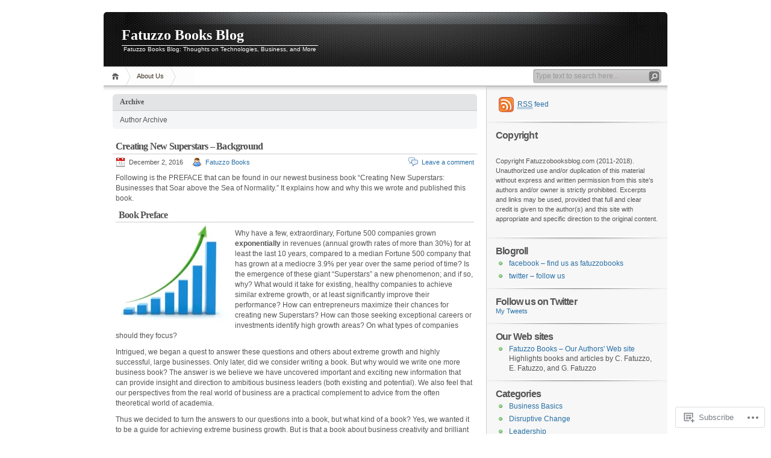

--- FILE ---
content_type: text/html; charset=UTF-8
request_url: https://fatuzzobooksblog.com/author/fatuzzobooks/page/3/
body_size: 37060
content:
<!DOCTYPE html PUBLIC "-//W3C//DTD XHTML 1.0 Transitional//EN" "http://www.w3.org/TR/xhtml1/DTD/xhtml1-transitional.dtd">
<html xmlns="http://www.w3.org/1999/xhtml" lang="en">
<head profile="http://gmpg.org/xfn/11">
<meta http-equiv="Content-Type" content="text/html; charset=UTF-8" />
<title>Fatuzzo Books | Fatuzzo Books Blog | Page 3</title>

<link rel="stylesheet" href="https://s0.wp.com/wp-content/themes/pub/inove/style.css?m=1745604443i" type="text/css" media="screen" />

<script type="text/javascript" src="https://s0.wp.com/wp-content/themes/pub/inove/js/base.js?m=1398364822i"></script>
<script type="text/javascript" src="https://s0.wp.com/wp-content/themes/pub/inove/js/menu.js?m=1351714433i"></script>

<link rel="pingback" href="https://fatuzzobooksblog.com/xmlrpc.php" />
<meta name='robots' content='max-image-preview:large' />

<!-- Async WordPress.com Remote Login -->
<script id="wpcom_remote_login_js">
var wpcom_remote_login_extra_auth = '';
function wpcom_remote_login_remove_dom_node_id( element_id ) {
	var dom_node = document.getElementById( element_id );
	if ( dom_node ) { dom_node.parentNode.removeChild( dom_node ); }
}
function wpcom_remote_login_remove_dom_node_classes( class_name ) {
	var dom_nodes = document.querySelectorAll( '.' + class_name );
	for ( var i = 0; i < dom_nodes.length; i++ ) {
		dom_nodes[ i ].parentNode.removeChild( dom_nodes[ i ] );
	}
}
function wpcom_remote_login_final_cleanup() {
	wpcom_remote_login_remove_dom_node_classes( "wpcom_remote_login_msg" );
	wpcom_remote_login_remove_dom_node_id( "wpcom_remote_login_key" );
	wpcom_remote_login_remove_dom_node_id( "wpcom_remote_login_validate" );
	wpcom_remote_login_remove_dom_node_id( "wpcom_remote_login_js" );
	wpcom_remote_login_remove_dom_node_id( "wpcom_request_access_iframe" );
	wpcom_remote_login_remove_dom_node_id( "wpcom_request_access_styles" );
}

// Watch for messages back from the remote login
window.addEventListener( "message", function( e ) {
	if ( e.origin === "https://r-login.wordpress.com" ) {
		var data = {};
		try {
			data = JSON.parse( e.data );
		} catch( e ) {
			wpcom_remote_login_final_cleanup();
			return;
		}

		if ( data.msg === 'LOGIN' ) {
			// Clean up the login check iframe
			wpcom_remote_login_remove_dom_node_id( "wpcom_remote_login_key" );

			var id_regex = new RegExp( /^[0-9]+$/ );
			var token_regex = new RegExp( /^.*|.*|.*$/ );
			if (
				token_regex.test( data.token )
				&& id_regex.test( data.wpcomid )
			) {
				// We have everything we need to ask for a login
				var script = document.createElement( "script" );
				script.setAttribute( "id", "wpcom_remote_login_validate" );
				script.src = '/remote-login.php?wpcom_remote_login=validate'
					+ '&wpcomid=' + data.wpcomid
					+ '&token=' + encodeURIComponent( data.token )
					+ '&host=' + window.location.protocol
					+ '//' + window.location.hostname
					+ '&postid=213'
					+ '&is_singular=';
				document.body.appendChild( script );
			}

			return;
		}

		// Safari ITP, not logged in, so redirect
		if ( data.msg === 'LOGIN-REDIRECT' ) {
			window.location = 'https://wordpress.com/log-in?redirect_to=' + window.location.href;
			return;
		}

		// Safari ITP, storage access failed, remove the request
		if ( data.msg === 'LOGIN-REMOVE' ) {
			var css_zap = 'html { -webkit-transition: margin-top 1s; transition: margin-top 1s; } /* 9001 */ html { margin-top: 0 !important; } * html body { margin-top: 0 !important; } @media screen and ( max-width: 782px ) { html { margin-top: 0 !important; } * html body { margin-top: 0 !important; } }';
			var style_zap = document.createElement( 'style' );
			style_zap.type = 'text/css';
			style_zap.appendChild( document.createTextNode( css_zap ) );
			document.body.appendChild( style_zap );

			var e = document.getElementById( 'wpcom_request_access_iframe' );
			e.parentNode.removeChild( e );

			document.cookie = 'wordpress_com_login_access=denied; path=/; max-age=31536000';

			return;
		}

		// Safari ITP
		if ( data.msg === 'REQUEST_ACCESS' ) {
			console.log( 'request access: safari' );

			// Check ITP iframe enable/disable knob
			if ( wpcom_remote_login_extra_auth !== 'safari_itp_iframe' ) {
				return;
			}

			// If we are in a "private window" there is no ITP.
			var private_window = false;
			try {
				var opendb = window.openDatabase( null, null, null, null );
			} catch( e ) {
				private_window = true;
			}

			if ( private_window ) {
				console.log( 'private window' );
				return;
			}

			var iframe = document.createElement( 'iframe' );
			iframe.id = 'wpcom_request_access_iframe';
			iframe.setAttribute( 'scrolling', 'no' );
			iframe.setAttribute( 'sandbox', 'allow-storage-access-by-user-activation allow-scripts allow-same-origin allow-top-navigation-by-user-activation' );
			iframe.src = 'https://r-login.wordpress.com/remote-login.php?wpcom_remote_login=request_access&origin=' + encodeURIComponent( data.origin ) + '&wpcomid=' + encodeURIComponent( data.wpcomid );

			var css = 'html { -webkit-transition: margin-top 1s; transition: margin-top 1s; } /* 9001 */ html { margin-top: 46px !important; } * html body { margin-top: 46px !important; } @media screen and ( max-width: 660px ) { html { margin-top: 71px !important; } * html body { margin-top: 71px !important; } #wpcom_request_access_iframe { display: block; height: 71px !important; } } #wpcom_request_access_iframe { border: 0px; height: 46px; position: fixed; top: 0; left: 0; width: 100%; min-width: 100%; z-index: 99999; background: #23282d; } ';

			var style = document.createElement( 'style' );
			style.type = 'text/css';
			style.id = 'wpcom_request_access_styles';
			style.appendChild( document.createTextNode( css ) );
			document.body.appendChild( style );

			document.body.appendChild( iframe );
		}

		if ( data.msg === 'DONE' ) {
			wpcom_remote_login_final_cleanup();
		}
	}
}, false );

// Inject the remote login iframe after the page has had a chance to load
// more critical resources
window.addEventListener( "DOMContentLoaded", function( e ) {
	var iframe = document.createElement( "iframe" );
	iframe.style.display = "none";
	iframe.setAttribute( "scrolling", "no" );
	iframe.setAttribute( "id", "wpcom_remote_login_key" );
	iframe.src = "https://r-login.wordpress.com/remote-login.php"
		+ "?wpcom_remote_login=key"
		+ "&origin=aHR0cHM6Ly9mYXR1enpvYm9va3NibG9nLmNvbQ%3D%3D"
		+ "&wpcomid=15987422"
		+ "&time=" + Math.floor( Date.now() / 1000 );
	document.body.appendChild( iframe );
}, false );
</script>
<link rel='dns-prefetch' href='//s0.wp.com' />
<link rel="alternate" type="application/rss+xml" title="Fatuzzo Books Blog &raquo; Feed" href="https://fatuzzobooksblog.com/feed/" />
<link rel="alternate" type="application/rss+xml" title="Fatuzzo Books Blog &raquo; Comments Feed" href="https://fatuzzobooksblog.com/comments/feed/" />
<link rel="alternate" type="application/rss+xml" title="Fatuzzo Books Blog &raquo; Posts by Fatuzzo Books Feed" href="https://fatuzzobooksblog.com/author/fatuzzobooks/feed/" />
	<script type="text/javascript">
		/* <![CDATA[ */
		function addLoadEvent(func) {
			var oldonload = window.onload;
			if (typeof window.onload != 'function') {
				window.onload = func;
			} else {
				window.onload = function () {
					oldonload();
					func();
				}
			}
		}
		/* ]]> */
	</script>
	<link crossorigin='anonymous' rel='stylesheet' id='all-css-0-1' href='/_static/??/wp-content/mu-plugins/jetpack-plugin/sun/modules/infinite-scroll/infinity.css,/wp-content/mu-plugins/infinity/themes/pub/inove.css?m=1753279645j&cssminify=yes' type='text/css' media='all' />
<style id='wp-emoji-styles-inline-css'>

	img.wp-smiley, img.emoji {
		display: inline !important;
		border: none !important;
		box-shadow: none !important;
		height: 1em !important;
		width: 1em !important;
		margin: 0 0.07em !important;
		vertical-align: -0.1em !important;
		background: none !important;
		padding: 0 !important;
	}
/*# sourceURL=wp-emoji-styles-inline-css */
</style>
<link crossorigin='anonymous' rel='stylesheet' id='all-css-2-1' href='/wp-content/plugins/gutenberg-core/v22.2.0/build/styles/block-library/style.css?m=1764855221i&cssminify=yes' type='text/css' media='all' />
<style id='wp-block-library-inline-css'>
.has-text-align-justify {
	text-align:justify;
}
.has-text-align-justify{text-align:justify;}

/*# sourceURL=wp-block-library-inline-css */
</style><style id='global-styles-inline-css'>
:root{--wp--preset--aspect-ratio--square: 1;--wp--preset--aspect-ratio--4-3: 4/3;--wp--preset--aspect-ratio--3-4: 3/4;--wp--preset--aspect-ratio--3-2: 3/2;--wp--preset--aspect-ratio--2-3: 2/3;--wp--preset--aspect-ratio--16-9: 16/9;--wp--preset--aspect-ratio--9-16: 9/16;--wp--preset--color--black: #000000;--wp--preset--color--cyan-bluish-gray: #abb8c3;--wp--preset--color--white: #ffffff;--wp--preset--color--pale-pink: #f78da7;--wp--preset--color--vivid-red: #cf2e2e;--wp--preset--color--luminous-vivid-orange: #ff6900;--wp--preset--color--luminous-vivid-amber: #fcb900;--wp--preset--color--light-green-cyan: #7bdcb5;--wp--preset--color--vivid-green-cyan: #00d084;--wp--preset--color--pale-cyan-blue: #8ed1fc;--wp--preset--color--vivid-cyan-blue: #0693e3;--wp--preset--color--vivid-purple: #9b51e0;--wp--preset--gradient--vivid-cyan-blue-to-vivid-purple: linear-gradient(135deg,rgb(6,147,227) 0%,rgb(155,81,224) 100%);--wp--preset--gradient--light-green-cyan-to-vivid-green-cyan: linear-gradient(135deg,rgb(122,220,180) 0%,rgb(0,208,130) 100%);--wp--preset--gradient--luminous-vivid-amber-to-luminous-vivid-orange: linear-gradient(135deg,rgb(252,185,0) 0%,rgb(255,105,0) 100%);--wp--preset--gradient--luminous-vivid-orange-to-vivid-red: linear-gradient(135deg,rgb(255,105,0) 0%,rgb(207,46,46) 100%);--wp--preset--gradient--very-light-gray-to-cyan-bluish-gray: linear-gradient(135deg,rgb(238,238,238) 0%,rgb(169,184,195) 100%);--wp--preset--gradient--cool-to-warm-spectrum: linear-gradient(135deg,rgb(74,234,220) 0%,rgb(151,120,209) 20%,rgb(207,42,186) 40%,rgb(238,44,130) 60%,rgb(251,105,98) 80%,rgb(254,248,76) 100%);--wp--preset--gradient--blush-light-purple: linear-gradient(135deg,rgb(255,206,236) 0%,rgb(152,150,240) 100%);--wp--preset--gradient--blush-bordeaux: linear-gradient(135deg,rgb(254,205,165) 0%,rgb(254,45,45) 50%,rgb(107,0,62) 100%);--wp--preset--gradient--luminous-dusk: linear-gradient(135deg,rgb(255,203,112) 0%,rgb(199,81,192) 50%,rgb(65,88,208) 100%);--wp--preset--gradient--pale-ocean: linear-gradient(135deg,rgb(255,245,203) 0%,rgb(182,227,212) 50%,rgb(51,167,181) 100%);--wp--preset--gradient--electric-grass: linear-gradient(135deg,rgb(202,248,128) 0%,rgb(113,206,126) 100%);--wp--preset--gradient--midnight: linear-gradient(135deg,rgb(2,3,129) 0%,rgb(40,116,252) 100%);--wp--preset--font-size--small: 13px;--wp--preset--font-size--medium: 20px;--wp--preset--font-size--large: 36px;--wp--preset--font-size--x-large: 42px;--wp--preset--font-family--albert-sans: 'Albert Sans', sans-serif;--wp--preset--font-family--alegreya: Alegreya, serif;--wp--preset--font-family--arvo: Arvo, serif;--wp--preset--font-family--bodoni-moda: 'Bodoni Moda', serif;--wp--preset--font-family--bricolage-grotesque: 'Bricolage Grotesque', sans-serif;--wp--preset--font-family--cabin: Cabin, sans-serif;--wp--preset--font-family--chivo: Chivo, sans-serif;--wp--preset--font-family--commissioner: Commissioner, sans-serif;--wp--preset--font-family--cormorant: Cormorant, serif;--wp--preset--font-family--courier-prime: 'Courier Prime', monospace;--wp--preset--font-family--crimson-pro: 'Crimson Pro', serif;--wp--preset--font-family--dm-mono: 'DM Mono', monospace;--wp--preset--font-family--dm-sans: 'DM Sans', sans-serif;--wp--preset--font-family--dm-serif-display: 'DM Serif Display', serif;--wp--preset--font-family--domine: Domine, serif;--wp--preset--font-family--eb-garamond: 'EB Garamond', serif;--wp--preset--font-family--epilogue: Epilogue, sans-serif;--wp--preset--font-family--fahkwang: Fahkwang, sans-serif;--wp--preset--font-family--figtree: Figtree, sans-serif;--wp--preset--font-family--fira-sans: 'Fira Sans', sans-serif;--wp--preset--font-family--fjalla-one: 'Fjalla One', sans-serif;--wp--preset--font-family--fraunces: Fraunces, serif;--wp--preset--font-family--gabarito: Gabarito, system-ui;--wp--preset--font-family--ibm-plex-mono: 'IBM Plex Mono', monospace;--wp--preset--font-family--ibm-plex-sans: 'IBM Plex Sans', sans-serif;--wp--preset--font-family--ibarra-real-nova: 'Ibarra Real Nova', serif;--wp--preset--font-family--instrument-serif: 'Instrument Serif', serif;--wp--preset--font-family--inter: Inter, sans-serif;--wp--preset--font-family--josefin-sans: 'Josefin Sans', sans-serif;--wp--preset--font-family--jost: Jost, sans-serif;--wp--preset--font-family--libre-baskerville: 'Libre Baskerville', serif;--wp--preset--font-family--libre-franklin: 'Libre Franklin', sans-serif;--wp--preset--font-family--literata: Literata, serif;--wp--preset--font-family--lora: Lora, serif;--wp--preset--font-family--merriweather: Merriweather, serif;--wp--preset--font-family--montserrat: Montserrat, sans-serif;--wp--preset--font-family--newsreader: Newsreader, serif;--wp--preset--font-family--noto-sans-mono: 'Noto Sans Mono', sans-serif;--wp--preset--font-family--nunito: Nunito, sans-serif;--wp--preset--font-family--open-sans: 'Open Sans', sans-serif;--wp--preset--font-family--overpass: Overpass, sans-serif;--wp--preset--font-family--pt-serif: 'PT Serif', serif;--wp--preset--font-family--petrona: Petrona, serif;--wp--preset--font-family--piazzolla: Piazzolla, serif;--wp--preset--font-family--playfair-display: 'Playfair Display', serif;--wp--preset--font-family--plus-jakarta-sans: 'Plus Jakarta Sans', sans-serif;--wp--preset--font-family--poppins: Poppins, sans-serif;--wp--preset--font-family--raleway: Raleway, sans-serif;--wp--preset--font-family--roboto: Roboto, sans-serif;--wp--preset--font-family--roboto-slab: 'Roboto Slab', serif;--wp--preset--font-family--rubik: Rubik, sans-serif;--wp--preset--font-family--rufina: Rufina, serif;--wp--preset--font-family--sora: Sora, sans-serif;--wp--preset--font-family--source-sans-3: 'Source Sans 3', sans-serif;--wp--preset--font-family--source-serif-4: 'Source Serif 4', serif;--wp--preset--font-family--space-mono: 'Space Mono', monospace;--wp--preset--font-family--syne: Syne, sans-serif;--wp--preset--font-family--texturina: Texturina, serif;--wp--preset--font-family--urbanist: Urbanist, sans-serif;--wp--preset--font-family--work-sans: 'Work Sans', sans-serif;--wp--preset--spacing--20: 0.44rem;--wp--preset--spacing--30: 0.67rem;--wp--preset--spacing--40: 1rem;--wp--preset--spacing--50: 1.5rem;--wp--preset--spacing--60: 2.25rem;--wp--preset--spacing--70: 3.38rem;--wp--preset--spacing--80: 5.06rem;--wp--preset--shadow--natural: 6px 6px 9px rgba(0, 0, 0, 0.2);--wp--preset--shadow--deep: 12px 12px 50px rgba(0, 0, 0, 0.4);--wp--preset--shadow--sharp: 6px 6px 0px rgba(0, 0, 0, 0.2);--wp--preset--shadow--outlined: 6px 6px 0px -3px rgb(255, 255, 255), 6px 6px rgb(0, 0, 0);--wp--preset--shadow--crisp: 6px 6px 0px rgb(0, 0, 0);}:where(.is-layout-flex){gap: 0.5em;}:where(.is-layout-grid){gap: 0.5em;}body .is-layout-flex{display: flex;}.is-layout-flex{flex-wrap: wrap;align-items: center;}.is-layout-flex > :is(*, div){margin: 0;}body .is-layout-grid{display: grid;}.is-layout-grid > :is(*, div){margin: 0;}:where(.wp-block-columns.is-layout-flex){gap: 2em;}:where(.wp-block-columns.is-layout-grid){gap: 2em;}:where(.wp-block-post-template.is-layout-flex){gap: 1.25em;}:where(.wp-block-post-template.is-layout-grid){gap: 1.25em;}.has-black-color{color: var(--wp--preset--color--black) !important;}.has-cyan-bluish-gray-color{color: var(--wp--preset--color--cyan-bluish-gray) !important;}.has-white-color{color: var(--wp--preset--color--white) !important;}.has-pale-pink-color{color: var(--wp--preset--color--pale-pink) !important;}.has-vivid-red-color{color: var(--wp--preset--color--vivid-red) !important;}.has-luminous-vivid-orange-color{color: var(--wp--preset--color--luminous-vivid-orange) !important;}.has-luminous-vivid-amber-color{color: var(--wp--preset--color--luminous-vivid-amber) !important;}.has-light-green-cyan-color{color: var(--wp--preset--color--light-green-cyan) !important;}.has-vivid-green-cyan-color{color: var(--wp--preset--color--vivid-green-cyan) !important;}.has-pale-cyan-blue-color{color: var(--wp--preset--color--pale-cyan-blue) !important;}.has-vivid-cyan-blue-color{color: var(--wp--preset--color--vivid-cyan-blue) !important;}.has-vivid-purple-color{color: var(--wp--preset--color--vivid-purple) !important;}.has-black-background-color{background-color: var(--wp--preset--color--black) !important;}.has-cyan-bluish-gray-background-color{background-color: var(--wp--preset--color--cyan-bluish-gray) !important;}.has-white-background-color{background-color: var(--wp--preset--color--white) !important;}.has-pale-pink-background-color{background-color: var(--wp--preset--color--pale-pink) !important;}.has-vivid-red-background-color{background-color: var(--wp--preset--color--vivid-red) !important;}.has-luminous-vivid-orange-background-color{background-color: var(--wp--preset--color--luminous-vivid-orange) !important;}.has-luminous-vivid-amber-background-color{background-color: var(--wp--preset--color--luminous-vivid-amber) !important;}.has-light-green-cyan-background-color{background-color: var(--wp--preset--color--light-green-cyan) !important;}.has-vivid-green-cyan-background-color{background-color: var(--wp--preset--color--vivid-green-cyan) !important;}.has-pale-cyan-blue-background-color{background-color: var(--wp--preset--color--pale-cyan-blue) !important;}.has-vivid-cyan-blue-background-color{background-color: var(--wp--preset--color--vivid-cyan-blue) !important;}.has-vivid-purple-background-color{background-color: var(--wp--preset--color--vivid-purple) !important;}.has-black-border-color{border-color: var(--wp--preset--color--black) !important;}.has-cyan-bluish-gray-border-color{border-color: var(--wp--preset--color--cyan-bluish-gray) !important;}.has-white-border-color{border-color: var(--wp--preset--color--white) !important;}.has-pale-pink-border-color{border-color: var(--wp--preset--color--pale-pink) !important;}.has-vivid-red-border-color{border-color: var(--wp--preset--color--vivid-red) !important;}.has-luminous-vivid-orange-border-color{border-color: var(--wp--preset--color--luminous-vivid-orange) !important;}.has-luminous-vivid-amber-border-color{border-color: var(--wp--preset--color--luminous-vivid-amber) !important;}.has-light-green-cyan-border-color{border-color: var(--wp--preset--color--light-green-cyan) !important;}.has-vivid-green-cyan-border-color{border-color: var(--wp--preset--color--vivid-green-cyan) !important;}.has-pale-cyan-blue-border-color{border-color: var(--wp--preset--color--pale-cyan-blue) !important;}.has-vivid-cyan-blue-border-color{border-color: var(--wp--preset--color--vivid-cyan-blue) !important;}.has-vivid-purple-border-color{border-color: var(--wp--preset--color--vivid-purple) !important;}.has-vivid-cyan-blue-to-vivid-purple-gradient-background{background: var(--wp--preset--gradient--vivid-cyan-blue-to-vivid-purple) !important;}.has-light-green-cyan-to-vivid-green-cyan-gradient-background{background: var(--wp--preset--gradient--light-green-cyan-to-vivid-green-cyan) !important;}.has-luminous-vivid-amber-to-luminous-vivid-orange-gradient-background{background: var(--wp--preset--gradient--luminous-vivid-amber-to-luminous-vivid-orange) !important;}.has-luminous-vivid-orange-to-vivid-red-gradient-background{background: var(--wp--preset--gradient--luminous-vivid-orange-to-vivid-red) !important;}.has-very-light-gray-to-cyan-bluish-gray-gradient-background{background: var(--wp--preset--gradient--very-light-gray-to-cyan-bluish-gray) !important;}.has-cool-to-warm-spectrum-gradient-background{background: var(--wp--preset--gradient--cool-to-warm-spectrum) !important;}.has-blush-light-purple-gradient-background{background: var(--wp--preset--gradient--blush-light-purple) !important;}.has-blush-bordeaux-gradient-background{background: var(--wp--preset--gradient--blush-bordeaux) !important;}.has-luminous-dusk-gradient-background{background: var(--wp--preset--gradient--luminous-dusk) !important;}.has-pale-ocean-gradient-background{background: var(--wp--preset--gradient--pale-ocean) !important;}.has-electric-grass-gradient-background{background: var(--wp--preset--gradient--electric-grass) !important;}.has-midnight-gradient-background{background: var(--wp--preset--gradient--midnight) !important;}.has-small-font-size{font-size: var(--wp--preset--font-size--small) !important;}.has-medium-font-size{font-size: var(--wp--preset--font-size--medium) !important;}.has-large-font-size{font-size: var(--wp--preset--font-size--large) !important;}.has-x-large-font-size{font-size: var(--wp--preset--font-size--x-large) !important;}.has-albert-sans-font-family{font-family: var(--wp--preset--font-family--albert-sans) !important;}.has-alegreya-font-family{font-family: var(--wp--preset--font-family--alegreya) !important;}.has-arvo-font-family{font-family: var(--wp--preset--font-family--arvo) !important;}.has-bodoni-moda-font-family{font-family: var(--wp--preset--font-family--bodoni-moda) !important;}.has-bricolage-grotesque-font-family{font-family: var(--wp--preset--font-family--bricolage-grotesque) !important;}.has-cabin-font-family{font-family: var(--wp--preset--font-family--cabin) !important;}.has-chivo-font-family{font-family: var(--wp--preset--font-family--chivo) !important;}.has-commissioner-font-family{font-family: var(--wp--preset--font-family--commissioner) !important;}.has-cormorant-font-family{font-family: var(--wp--preset--font-family--cormorant) !important;}.has-courier-prime-font-family{font-family: var(--wp--preset--font-family--courier-prime) !important;}.has-crimson-pro-font-family{font-family: var(--wp--preset--font-family--crimson-pro) !important;}.has-dm-mono-font-family{font-family: var(--wp--preset--font-family--dm-mono) !important;}.has-dm-sans-font-family{font-family: var(--wp--preset--font-family--dm-sans) !important;}.has-dm-serif-display-font-family{font-family: var(--wp--preset--font-family--dm-serif-display) !important;}.has-domine-font-family{font-family: var(--wp--preset--font-family--domine) !important;}.has-eb-garamond-font-family{font-family: var(--wp--preset--font-family--eb-garamond) !important;}.has-epilogue-font-family{font-family: var(--wp--preset--font-family--epilogue) !important;}.has-fahkwang-font-family{font-family: var(--wp--preset--font-family--fahkwang) !important;}.has-figtree-font-family{font-family: var(--wp--preset--font-family--figtree) !important;}.has-fira-sans-font-family{font-family: var(--wp--preset--font-family--fira-sans) !important;}.has-fjalla-one-font-family{font-family: var(--wp--preset--font-family--fjalla-one) !important;}.has-fraunces-font-family{font-family: var(--wp--preset--font-family--fraunces) !important;}.has-gabarito-font-family{font-family: var(--wp--preset--font-family--gabarito) !important;}.has-ibm-plex-mono-font-family{font-family: var(--wp--preset--font-family--ibm-plex-mono) !important;}.has-ibm-plex-sans-font-family{font-family: var(--wp--preset--font-family--ibm-plex-sans) !important;}.has-ibarra-real-nova-font-family{font-family: var(--wp--preset--font-family--ibarra-real-nova) !important;}.has-instrument-serif-font-family{font-family: var(--wp--preset--font-family--instrument-serif) !important;}.has-inter-font-family{font-family: var(--wp--preset--font-family--inter) !important;}.has-josefin-sans-font-family{font-family: var(--wp--preset--font-family--josefin-sans) !important;}.has-jost-font-family{font-family: var(--wp--preset--font-family--jost) !important;}.has-libre-baskerville-font-family{font-family: var(--wp--preset--font-family--libre-baskerville) !important;}.has-libre-franklin-font-family{font-family: var(--wp--preset--font-family--libre-franklin) !important;}.has-literata-font-family{font-family: var(--wp--preset--font-family--literata) !important;}.has-lora-font-family{font-family: var(--wp--preset--font-family--lora) !important;}.has-merriweather-font-family{font-family: var(--wp--preset--font-family--merriweather) !important;}.has-montserrat-font-family{font-family: var(--wp--preset--font-family--montserrat) !important;}.has-newsreader-font-family{font-family: var(--wp--preset--font-family--newsreader) !important;}.has-noto-sans-mono-font-family{font-family: var(--wp--preset--font-family--noto-sans-mono) !important;}.has-nunito-font-family{font-family: var(--wp--preset--font-family--nunito) !important;}.has-open-sans-font-family{font-family: var(--wp--preset--font-family--open-sans) !important;}.has-overpass-font-family{font-family: var(--wp--preset--font-family--overpass) !important;}.has-pt-serif-font-family{font-family: var(--wp--preset--font-family--pt-serif) !important;}.has-petrona-font-family{font-family: var(--wp--preset--font-family--petrona) !important;}.has-piazzolla-font-family{font-family: var(--wp--preset--font-family--piazzolla) !important;}.has-playfair-display-font-family{font-family: var(--wp--preset--font-family--playfair-display) !important;}.has-plus-jakarta-sans-font-family{font-family: var(--wp--preset--font-family--plus-jakarta-sans) !important;}.has-poppins-font-family{font-family: var(--wp--preset--font-family--poppins) !important;}.has-raleway-font-family{font-family: var(--wp--preset--font-family--raleway) !important;}.has-roboto-font-family{font-family: var(--wp--preset--font-family--roboto) !important;}.has-roboto-slab-font-family{font-family: var(--wp--preset--font-family--roboto-slab) !important;}.has-rubik-font-family{font-family: var(--wp--preset--font-family--rubik) !important;}.has-rufina-font-family{font-family: var(--wp--preset--font-family--rufina) !important;}.has-sora-font-family{font-family: var(--wp--preset--font-family--sora) !important;}.has-source-sans-3-font-family{font-family: var(--wp--preset--font-family--source-sans-3) !important;}.has-source-serif-4-font-family{font-family: var(--wp--preset--font-family--source-serif-4) !important;}.has-space-mono-font-family{font-family: var(--wp--preset--font-family--space-mono) !important;}.has-syne-font-family{font-family: var(--wp--preset--font-family--syne) !important;}.has-texturina-font-family{font-family: var(--wp--preset--font-family--texturina) !important;}.has-urbanist-font-family{font-family: var(--wp--preset--font-family--urbanist) !important;}.has-work-sans-font-family{font-family: var(--wp--preset--font-family--work-sans) !important;}
/*# sourceURL=global-styles-inline-css */
</style>

<style id='classic-theme-styles-inline-css'>
/*! This file is auto-generated */
.wp-block-button__link{color:#fff;background-color:#32373c;border-radius:9999px;box-shadow:none;text-decoration:none;padding:calc(.667em + 2px) calc(1.333em + 2px);font-size:1.125em}.wp-block-file__button{background:#32373c;color:#fff;text-decoration:none}
/*# sourceURL=/wp-includes/css/classic-themes.min.css */
</style>
<link crossorigin='anonymous' rel='stylesheet' id='all-css-4-1' href='/_static/??-eJx9kEsOwjAMRC+EE6UgKAvEWdrUhEB+il0Kt8dF4rfpxhpb8zyy9VTA5sSYWJcwOp9I29yHbK+kG2VaZYB8LAGh4k1t9OCJPw4gfgRUlmilfxbFEb67Kso8lo5nR8TBdxgwim0Jm/zgkAWntwbG+zJSJAb6vlQkAqnRjxH4LFm0xFWUW5xI90r7tkuQwwzygY59Tn8NnELn64we48FsW9Oum2a/uzwBl9eFkw==&cssminify=yes' type='text/css' media='all' />
<style id='jetpack-global-styles-frontend-style-inline-css'>
:root { --font-headings: unset; --font-base: unset; --font-headings-default: -apple-system,BlinkMacSystemFont,"Segoe UI",Roboto,Oxygen-Sans,Ubuntu,Cantarell,"Helvetica Neue",sans-serif; --font-base-default: -apple-system,BlinkMacSystemFont,"Segoe UI",Roboto,Oxygen-Sans,Ubuntu,Cantarell,"Helvetica Neue",sans-serif;}
/*# sourceURL=jetpack-global-styles-frontend-style-inline-css */
</style>
<link crossorigin='anonymous' rel='stylesheet' id='all-css-6-1' href='/wp-content/themes/h4/global.css?m=1420737423i&cssminify=yes' type='text/css' media='all' />
<script type="text/javascript" id="wpcom-actionbar-placeholder-js-extra">
/* <![CDATA[ */
var actionbardata = {"siteID":"15987422","postID":"0","siteURL":"https://fatuzzobooksblog.com","xhrURL":"https://fatuzzobooksblog.com/wp-admin/admin-ajax.php","nonce":"bdae942ed4","isLoggedIn":"","statusMessage":"","subsEmailDefault":"instantly","proxyScriptUrl":"https://s0.wp.com/wp-content/js/wpcom-proxy-request.js?m=1513050504i&amp;ver=20211021","i18n":{"followedText":"New posts from this site will now appear in your \u003Ca href=\"https://wordpress.com/reader\"\u003EReader\u003C/a\u003E","foldBar":"Collapse this bar","unfoldBar":"Expand this bar","shortLinkCopied":"Shortlink copied to clipboard."}};
//# sourceURL=wpcom-actionbar-placeholder-js-extra
/* ]]> */
</script>
<script type="text/javascript" id="jetpack-mu-wpcom-settings-js-before">
/* <![CDATA[ */
var JETPACK_MU_WPCOM_SETTINGS = {"assetsUrl":"https://s0.wp.com/wp-content/mu-plugins/jetpack-mu-wpcom-plugin/sun/jetpack_vendor/automattic/jetpack-mu-wpcom/src/build/"};
//# sourceURL=jetpack-mu-wpcom-settings-js-before
/* ]]> */
</script>
<script crossorigin='anonymous' type='text/javascript'  src='/wp-content/js/rlt-proxy.js?m=1720530689i'></script>
<script type="text/javascript" id="rlt-proxy-js-after">
/* <![CDATA[ */
	rltInitialize( {"token":null,"iframeOrigins":["https:\/\/widgets.wp.com"]} );
//# sourceURL=rlt-proxy-js-after
/* ]]> */
</script>
<link rel="EditURI" type="application/rsd+xml" title="RSD" href="https://fatuzzobooks.wordpress.com/xmlrpc.php?rsd" />
<meta name="generator" content="WordPress.com" />

<!-- Jetpack Open Graph Tags -->
<meta property="og:type" content="profile" />
<meta property="og:title" content="Fatuzzo Books" />
<meta property="og:url" content="https://fatuzzobooksblog.com" />
<meta property="og:description" content="Fatuzzo Books is a brand and an authors&#039; Web site created by Carol L. Fatuzzo and Ennio Fatuzzo to highlight the books and articles they have written and/or published.

Dr. Carol L. Fatuzzo is the …" />
<meta property="profile:first_name" content="Carol" />
<meta property="profile:last_name" content="Fatuzzo" />
<meta property="og:site_name" content="Fatuzzo Books Blog" />
<meta property="og:image" content="https://secure.gravatar.com/avatar/c5cb2d658381ad2535a923a3bf1775f4773fc6bf7d608cfa812b940941d00daa?s=200&#038;d=identicon&#038;r=g" />
<meta property="og:image:alt" content="Fatuzzo Books" />
<meta property="og:locale" content="en_US" />
<meta name="twitter:creator" content="@fatuzzobooks" />
<meta name="twitter:site" content="@fatuzzobooks" />

<!-- End Jetpack Open Graph Tags -->
<link rel='openid.server' href='https://fatuzzobooksblog.com/?openidserver=1' />
<link rel='openid.delegate' href='https://fatuzzobooksblog.com/' />
<link rel="search" type="application/opensearchdescription+xml" href="https://fatuzzobooksblog.com/osd.xml" title="Fatuzzo Books Blog" />
<link rel="search" type="application/opensearchdescription+xml" href="https://s1.wp.com/opensearch.xml" title="WordPress.com" />
		<style id="wpcom-hotfix-masterbar-style">
			@media screen and (min-width: 783px) {
				#wpadminbar .quicklinks li#wp-admin-bar-my-account.with-avatar > a img {
					margin-top: 5px;
				}
			}
		</style>
				<style type="text/css">
			.recentcomments a {
				display: inline !important;
				padding: 0 !important;
				margin: 0 !important;
			}

			table.recentcommentsavatartop img.avatar, table.recentcommentsavatarend img.avatar {
				border: 0px;
				margin: 0;
			}

			table.recentcommentsavatartop a, table.recentcommentsavatarend a {
				border: 0px !important;
				background-color: transparent !important;
			}

			td.recentcommentsavatarend, td.recentcommentsavatartop {
				padding: 0px 0px 1px 0px;
				margin: 0px;
			}

			td.recentcommentstextend {
				border: none !important;
				padding: 0px 0px 2px 10px;
			}

			.rtl td.recentcommentstextend {
				padding: 0px 10px 2px 0px;
			}

			td.recentcommentstexttop {
				border: none;
				padding: 0px 0px 0px 10px;
			}

			.rtl td.recentcommentstexttop {
				padding: 0px 10px 0px 0px;
			}
		</style>
		<meta name="description" content="Read all of the posts by Fatuzzo Books on Fatuzzo Books Blog" />
<style type="text/css" id="custom-colors-css">	body {
		background: -moz-linear-gradient(top, rgba(255,255,255,0) 0%, rgba(255,255,255,1) 50%); /* FF3.6+ */
		background: -webkit-gradient(linear, left top, left bottom, color-stop(0%,rgba(255,255,255,0)), color-stop(50%,rgba(255,255,255,1))); /* Chrome,Safari4+ */
		background: -webkit-linear-gradient(top, rgba(255,255,255,0) 0%,rgba(255,255,255,1) 50%); /* Chrome10+,Safari5.1+ */
		background: -o-linear-gradient(top, rgba(255,255,255,0) 0%,rgba(255,255,255,1) 50%); /* Opera 11.10+ */
		background: -ms-linear-gradient(top, rgba(255,255,255,0) 0%,rgba(255,255,255,1) 50%); /* IE10+ */
		background: linear-gradient(to bottom, rgba(255,255,255,0) 0%,rgba(255,255,255,1) 50%); /* W3C */
	}
	#wrap {
		background-image: none;
	}
	#header {
		border-radius: 5px 5px 0 0;
	}
</style>
<link rel="icon" href="https://fatuzzobooksblog.com/wp-content/uploads/2018/06/cropped-08ca85c1-7ae4-483a-918c-35052c1d51a7.jpeg?w=32" sizes="32x32" />
<link rel="icon" href="https://fatuzzobooksblog.com/wp-content/uploads/2018/06/cropped-08ca85c1-7ae4-483a-918c-35052c1d51a7.jpeg?w=192" sizes="192x192" />
<link rel="apple-touch-icon" href="https://fatuzzobooksblog.com/wp-content/uploads/2018/06/cropped-08ca85c1-7ae4-483a-918c-35052c1d51a7.jpeg?w=180" />
<meta name="msapplication-TileImage" content="https://fatuzzobooksblog.com/wp-content/uploads/2018/06/cropped-08ca85c1-7ae4-483a-918c-35052c1d51a7.jpeg?w=270" />
<link crossorigin='anonymous' rel='stylesheet' id='all-css-0-3' href='/_static/??-eJydzNEKwjAMheEXsoapc+xCfBSpWRjd0rQ0DWNvL8LmpYiX/+HwwZIdJqkkFaK5zDYGUZioZo/z1qAm8AiC8OSEs4IuIVM5ouoBfgZiGoxJAX1JpsSfzz786dXANLjRM1NZv9Xbv8db07XnU9dfL+30AlHOX2M=&cssminify=yes' type='text/css' media='all' />
</head>

<body class="archive paged author author-fatuzzobooks author-16588958 paged-3 author-paged-3 wp-theme-pubinove customizer-styles-applied jetpack-reblog-enabled custom-colors">
<!-- wrap START -->
<div id="wrap">

<!-- container START -->
<div id="container"  >

<!-- header START -->
<div id="header">

	<!-- banner START -->
		<!-- banner END -->

	<div id="caption">
		<h1 id="title"><a href="https://fatuzzobooksblog.com/">Fatuzzo Books Blog</a></h1>
		<div id="tagline">Fatuzzo Books Blog: Thoughts on Technologies, Business, and More</div>
	</div>

	<div class="fixed"></div>
</div>
<!-- header END -->

<!-- navigation START -->
<div id="navigation">
	<!-- menus START -->
	<ul id="menus">
	<li class="page_item"><a class="home" title="Home" href="https://fatuzzobooksblog.com/">Home</a></li>
	<li class="page_item page-item-2"><a href="https://fatuzzobooksblog.com/about/">About Us</a></li>
	<li><a class="lastmenu" href="javascript:void(0);"></a></li>
</ul>

	<!-- menus END -->

	<!-- searchbox START -->
	<div id="searchbox">
		<form action="https://fatuzzobooksblog.com" method="get">
			<div class="content">
				<input type="text" class="textfield" name="s" size="24" value="" />
				<input type="submit" class="button" value="" />
			</div>
		</form>
	</div>
<script type="text/javascript">
//<![CDATA[
	var searchbox = MGJS.$("searchbox");
	var searchtxt = MGJS.getElementsByClassName("textfield", "input", searchbox)[0];
	var searchbtn = MGJS.getElementsByClassName("button", "input", searchbox)[0];
	var tiptext = "Type text to search here...";
	if(searchtxt.value == "" || searchtxt.value == tiptext) {
		searchtxt.className += " searchtip";
		searchtxt.value = tiptext;
	}
	searchtxt.onfocus = function(e) {
		if(searchtxt.value == tiptext) {
			searchtxt.value = "";
			searchtxt.className = searchtxt.className.replace(" searchtip", "");
		}
	}
	searchtxt.onblur = function(e) {
		if(searchtxt.value == "") {
			searchtxt.className += " searchtip";
			searchtxt.value = tiptext;
		}
	}
	searchbtn.onclick = function(e) {
		if(searchtxt.value == "" || searchtxt.value == tiptext) {
			return false;
		}
	}
//]]>
</script>
	<!-- searchbox END -->

	<div class="fixed"></div>
</div>
<!-- navigation END -->

<!-- content START -->
<div id="content">

	<!-- main START -->
	<div id="main">

	<div class="boxcaption"><h3>Archive</h3></div>
	<div class="box">
		Author Archive	</div>

			<div id="post-213" class="post-213 post type-post status-publish format-standard hentry category-technologies-and-science tag-agents-of-change tag-business-leaders tag-business-management">
			<h2><a class="title" href="https://fatuzzobooksblog.com/2016/12/02/creating-new-superstars-background/" rel="bookmark">Creating New Superstars &#8211;&nbsp;Background</a></h2>
			<div class="info">
				<span class="date">December 2, 2016</span>
				<span class="author"><a href="https://fatuzzobooksblog.com/author/fatuzzobooks/" title="Posts by Fatuzzo Books" rel="author">Fatuzzo Books</a></span>								<span class="comments"><a href="https://fatuzzobooksblog.com/2016/12/02/creating-new-superstars-background/#respond">Leave a comment</a></span>
				<div class="fixed"></div>
			</div>
			<div class="content">
				<p>Following is the PREFACE that can be found in our newest business book “Creating New Superstars: Businesses that Soar above the Sea of Normality.” It explains how and why this we wrote and published this book.</p>
<h2><strong>Book Preface</strong></h2>
<p><img data-attachment-id="217" data-permalink="https://fatuzzobooksblog.com/2016/12/02/creating-new-superstars-background/exponential/" data-orig-file="https://fatuzzobooksblog.com/wp-content/uploads/2016/12/exponential.jpg" data-orig-size="340,298" data-comments-opened="1" data-image-meta="{&quot;aperture&quot;:&quot;0&quot;,&quot;credit&quot;:&quot;&quot;,&quot;camera&quot;:&quot;&quot;,&quot;caption&quot;:&quot;&quot;,&quot;created_timestamp&quot;:&quot;0&quot;,&quot;copyright&quot;:&quot;&quot;,&quot;focal_length&quot;:&quot;0&quot;,&quot;iso&quot;:&quot;0&quot;,&quot;shutter_speed&quot;:&quot;0&quot;,&quot;title&quot;:&quot;&quot;,&quot;orientation&quot;:&quot;0&quot;}" data-image-title="exponential" data-image-description="" data-image-caption="" data-medium-file="https://fatuzzobooksblog.com/wp-content/uploads/2016/12/exponential.jpg?w=300" data-large-file="https://fatuzzobooksblog.com/wp-content/uploads/2016/12/exponential.jpg?w=340" class="  wp-image-217 alignleft" src="https://fatuzzobooksblog.com/wp-content/uploads/2016/12/exponential.jpg?w=188&#038;h=165" alt="exponential" width="188" height="165" srcset="https://fatuzzobooksblog.com/wp-content/uploads/2016/12/exponential.jpg?w=188&amp;h=165 188w, https://fatuzzobooksblog.com/wp-content/uploads/2016/12/exponential.jpg?w=150&amp;h=131 150w, https://fatuzzobooksblog.com/wp-content/uploads/2016/12/exponential.jpg?w=300&amp;h=263 300w, https://fatuzzobooksblog.com/wp-content/uploads/2016/12/exponential.jpg 340w" sizes="(max-width: 188px) 100vw, 188px" /></p>
<p>Why have a few, extraordinary, Fortune 500 companies grown <strong>exponentially</strong> in revenues (annual growth rates of more than 30%) for at least the last 10 years, compared to a median Fortune 500 company that has grown at a mediocre 3.9% per year over the same period of time? Is the emergence of these giant “Superstars” a new phenomenon; and if so, why? What would it take for existing, healthy companies to achieve similar extreme growth, or at least significantly improve their performance? How can entrepreneurs maximize their chances for creating new Superstars? How can those seeking exceptional careers or investments identify high growth areas? On what types of companies should they focus?</p>
<p>Intrigued, we began a quest to answer these questions and others about extreme growth and highly successful, large businesses. Only later, did we consider writing a book. But why would we write one more business book? The answer is we believe we have uncovered important and exciting new information that can provide insight and direction to ambitious business leaders (both existing and potential). We also feel that our perspectives from the real world of business are a practical complement to advice from the often theoretical world of academia.</p>
<p>Thus we decided to turn the answers to our questions into a book, but what kind of a book? Yes, we wanted it to be a guide for achieving extreme business growth. But is that a book about business creativity and brilliant leadership, or is it one about identifying and building on fast-developing technology super-platforms (what we call “Launching Pads”)?</p>
<p>As we followed the evolution of our identified Superstars, it became clear: both are essential. For example, if the goal is starting a new business, the question of which type of business is obvious. But the answer can be elusive because a “flash of insight” or a “life-changing scientific discovery” or a “disruptive technology” is needed for the creation of a highly successful one. Without that innovation, nothing “big” happens. And that isn’t all. The desire for exceptional results also becomes a question of what kind of leadership is needed to achieve “extreme” success in today’s rapidly-changing, chaotic world.</p>
<p>So, while our book addresses exceptional leadership and the needed revolution in business management, it is just as much about the power of new technology and science. In our fast-paced, technology-rich environment, it is impossible to ignore these forces that are shaping the future for business and for humanity. Successful new businesses and new technologies have become irreversibly intertwined. Because of this, we first focus on the technology Launching Pads that have created or enabled the current Superstars and may still create others.  But what comes next? To provide new entrepreneurs, job seekers, and even investors with a head start, we explore several rapidly-advancing areas of science and technology that we predict will be the breeding grounds for future Superstars.</p>
<p>Summing it all up, with its focus on how to identify and/or create highly successful new businesses capable of extreme growth, our book is aimed at job-seekers and investors seeking exceptional opportunities, and at entrepreneurial “free spirits” who are ambitious enough to want to make a <strong>big</strong> difference, who are willing to take risks, <strong>and </strong>who are open to embracing new and unconventional concepts and technologies to achieve “far better than average” results.</p>
<p style="text-align:center;">_______________________________________________________</p>
<p style="text-align:center;"><strong>&#8220;Creating New Superstars: </strong><strong>Businesses that Soar above the Sea of Normality&#8221;</strong></p>
<p style="text-align:center;">by Ennio Fatuzzo and Carol L. Fatuzzo</p>
<p style="text-align:center;">Available from <a href="https://www.amazon.com/Creating-New-Superstars-Businesses-Normality/dp/1537040650/ref=sr_1_1?s=books&amp;ie=UTF8&amp;qid=1480291240&amp;sr=1-1&amp;keywords=fatuzzo" target="_blank">amazon.com</a> in both paperback and kindle formats.</p>
<p>&nbsp;</p>
								<div class="fixed"></div>
			</div>
			<div class="under">
				<span><span class="categories">Categories: </span><a href="https://fatuzzobooksblog.com/category/technologies-and-science/" rel="category tag">Technologies and Science</a></span>
				<span><span class="tags">Tags: </span><a href="https://fatuzzobooksblog.com/tag/agents-of-change/" rel="tag">Agents of Change</a>, <a href="https://fatuzzobooksblog.com/tag/business-leaders/" rel="tag">business leaders</a>, <a href="https://fatuzzobooksblog.com/tag/business-management/" rel="tag">business management</a></span>
			</div>
		</div>
			<div id="post-203" class="post-203 post type-post status-publish format-standard hentry category-technologies-and-science tag-agents-of-change tag-business-leaders tag-business-management">
			<h2><a class="title" href="https://fatuzzobooksblog.com/2016/11/28/creating-new-superstars/" rel="bookmark">Creating New Superstars</a></h2>
			<div class="info">
				<span class="date">November 28, 2016</span>
				<span class="author"><a href="https://fatuzzobooksblog.com/author/fatuzzobooks/" title="Posts by Fatuzzo Books" rel="author">Fatuzzo Books</a></span>								<span class="comments"><a href="https://fatuzzobooksblog.com/2016/11/28/creating-new-superstars/#respond">Leave a comment</a></span>
				<div class="fixed"></div>
			</div>
			<div class="content">
				<p>&nbsp;</p>
<p><u>A NEW BUSINESS BOOK FROM FATUZZO BOOKS</u></p>
<p>In our newest book, <strong>Creating New Superstars</strong>, we the authors set our sights on the future. Yes we identify and examine today’s Superstar Companies, but our focus is on embryonic new Superstars and the technology “Superplatforms” that will enable them.</p>
<p>Technologies and business – forever intertwined as the future unfolds. Superstar Companies and technology Superplatorms shaping the world. That’s what our book is all about.</p>
<p><u>BOOK DESCRIPTION</u></p>
<p><a href="https://fatuzzobooksblog.com/wp-content/uploads/2016/11/creating_new_superst_cover_for_kindle.jpg"><img data-attachment-id="193" data-permalink="https://fatuzzobooksblog.com/2016/11/28/creating-new-superstars/creating_new_superst_cover_for_kindle/" data-orig-file="https://fatuzzobooksblog.com/wp-content/uploads/2016/11/creating_new_superst_cover_for_kindle.jpg" data-orig-size="1312,1999" data-comments-opened="1" data-image-meta="{&quot;aperture&quot;:&quot;0&quot;,&quot;credit&quot;:&quot;&quot;,&quot;camera&quot;:&quot;&quot;,&quot;caption&quot;:&quot;&quot;,&quot;created_timestamp&quot;:&quot;0&quot;,&quot;copyright&quot;:&quot;&quot;,&quot;focal_length&quot;:&quot;0&quot;,&quot;iso&quot;:&quot;0&quot;,&quot;shutter_speed&quot;:&quot;0&quot;,&quot;title&quot;:&quot;&quot;,&quot;orientation&quot;:&quot;0&quot;}" data-image-title="creating_new_superst_cover_for_kindle" data-image-description="&lt;p&gt;A Guide to Businesses that Soar above the Sea of Normality&lt;/p&gt;
" data-image-caption="&lt;p&gt;Creating New Superstars&lt;/p&gt;
" data-medium-file="https://fatuzzobooksblog.com/wp-content/uploads/2016/11/creating_new_superst_cover_for_kindle.jpg?w=197" data-large-file="https://fatuzzobooksblog.com/wp-content/uploads/2016/11/creating_new_superst_cover_for_kindle.jpg?w=595" class="size-thumbnail wp-image-193 alignleft" src="https://fatuzzobooksblog.com/wp-content/uploads/2016/11/creating_new_superst_cover_for_kindle.jpg?w=98&#038;h=150" alt="Creating New Superstars" width="98" height="150" srcset="https://fatuzzobooksblog.com/wp-content/uploads/2016/11/creating_new_superst_cover_for_kindle.jpg?w=98 98w, https://fatuzzobooksblog.com/wp-content/uploads/2016/11/creating_new_superst_cover_for_kindle.jpg?w=196 196w" sizes="(max-width: 98px) 100vw, 98px" /></a></p>
<p><strong>CREATING NEW SUPERSTARS: A Guide to Businesses that Soar above the Sea of Normality </strong>by Ennio Fatuzzo and Carol L. Fatuzzo.</p>
<p>“Creating New Superstars” is a book that starts by looking at a new phenomenon—companies that grow exponentially even after they become giants. We call these select companies “Superstars.” More specifically, our book is about how the intersection of explosively advancing technology superplatforms (what we call technology “Launching Pads”) and todays revolutionary “Agents of Change” has created an environment where Superstars can exist.</p>
<p>Yes, the book addresses the needed revolution in business management, but it is more about new technology and science. Why? In today’s fast-paced, technology-rich environment, it is impossible to ignore these forces that are shaping the future for business and for humanity. As we show, businesses and technologies have become irreversibly intertwined.</p>
<p>The book begins by highlighting a few, extremely successful Fortune 500 companies— ones we define as “Superstars” on the basis their continuing spectacular financial results. These Superstars, unlike other large companies, have exhibited exponential growth for over a decade. But such hyper-growth of very large companies is new and very uncommon. How can others learn from their extreme success and the path they have followed? How can potential new Superstars be identified as they begin to develop?</p>
<p>Although there is no single recipe for answering the above questions, the book describes key common factors that led to the creation of specific Superstars—Genentech, Amgen, Gilead Sciences, Amazon and, of course, Apple. Yes, topics such as the act of creation and unconventional leadership are addressed, but the focus is on what we believe to be the most important ingredient—exponentially advancing technology “Launching Pads.” The book describes three current Launching Pads (Microelectronics, the Internet, and Biogenetics) and shows how their symbiotic relationships have resulted in today’s Superstars.</p>
<p>Although understanding today’s Launching Pads and Superstars is interesting, it is not the objective of the book. Rather, we use this information to predict and describe emerging areas of technology and science that have the potential to be “breeding grounds” for new Launching Pads. This includes exploring the possible future impacts (good and bad) of these explosive technologies on the business world, and by implication, on the human race.</p>
<p>Summing it all up, “Creating New Superstars” offers guidance to those who are looking to launch new businesses and to those who are already working in the trenches trying to imagine brighter future for their company. Additionally our book provides insight for job-seekers looking for exciting careers in high growth businesses and for those seeking to invest wisely in the future.</p>
<p>_____________________________________________</p>
<p><u>MORE INFORMATION</u></p>
<p><strong>Creating New Superstars</strong> is available in both paperback and Kindle formats from <a href="https://www.amazon.com/Creating-New-Superstars-Businesses-Normality/dp/1537040650/ref=sr_1_1?s=books&amp;ie=UTF8&amp;qid=1480291240&amp;sr=1-1&amp;keywords=fatuzzo">amazon.com</a>. For additional information and other business leadership offerings from Carol and Ennio Fatuzzo, visit our authors’ Web site: <a href="http://fatuzzobooks.com">fatuzzobooks.com</a>.</p>
								<div class="fixed"></div>
			</div>
			<div class="under">
				<span><span class="categories">Categories: </span><a href="https://fatuzzobooksblog.com/category/technologies-and-science/" rel="category tag">Technologies and Science</a></span>
				<span><span class="tags">Tags: </span><a href="https://fatuzzobooksblog.com/tag/agents-of-change/" rel="tag">Agents of Change</a>, <a href="https://fatuzzobooksblog.com/tag/business-leaders/" rel="tag">business leaders</a>, <a href="https://fatuzzobooksblog.com/tag/business-management/" rel="tag">business management</a></span>
			</div>
		</div>
			<div id="post-183" class="post-183 post type-post status-publish format-standard hentry category-disruptive-change tag-agents-of-change tag-business-leaders tag-business-management">
			<h2><a class="title" href="https://fatuzzobooksblog.com/2015/06/10/agents-of-change/" rel="bookmark">Agents of Change</a></h2>
			<div class="info">
				<span class="date">June 10, 2015</span>
				<span class="author"><a href="https://fatuzzobooksblog.com/author/fatuzzobooks/" title="Posts by Fatuzzo Books" rel="author">Fatuzzo Books</a></span>								<span class="comments"><a href="https://fatuzzobooksblog.com/2015/06/10/agents-of-change/#respond">Leave a comment</a></span>
				<div class="fixed"></div>
			</div>
			<div class="content">
				<p><strong>Agents of Change: Creating a Business World Forever Changed and Changing </strong>by Carol L. Fatuzzo and Ennio Fatuzzo</p>
<p style="text-align:left;"><a href="https://fatuzzobooksblog.com/wp-content/uploads/2015/06/aoc-cover-web-border.jpg"><img data-attachment-id="184" data-permalink="https://fatuzzobooksblog.com/2015/06/10/agents-of-change/aoc-cover-web-border/" data-orig-file="https://fatuzzobooksblog.com/wp-content/uploads/2015/06/aoc-cover-web-border.jpg" data-orig-size="2151,2775" data-comments-opened="1" data-image-meta="{&quot;aperture&quot;:&quot;0&quot;,&quot;credit&quot;:&quot;&quot;,&quot;camera&quot;:&quot;&quot;,&quot;caption&quot;:&quot;&quot;,&quot;created_timestamp&quot;:&quot;0&quot;,&quot;copyright&quot;:&quot;&quot;,&quot;focal_length&quot;:&quot;0&quot;,&quot;iso&quot;:&quot;0&quot;,&quot;shutter_speed&quot;:&quot;0&quot;,&quot;title&quot;:&quot;&quot;,&quot;orientation&quot;:&quot;0&quot;}" data-image-title="AOC-Cover-web-border" data-image-description="" data-image-caption="" data-medium-file="https://fatuzzobooksblog.com/wp-content/uploads/2015/06/aoc-cover-web-border.jpg?w=233" data-large-file="https://fatuzzobooksblog.com/wp-content/uploads/2015/06/aoc-cover-web-border.jpg?w=595" class="alignleft wp-image-184 size-thumbnail" style="margin-right:10px;margin-top:20px;margin-bottom:10px;" src="https://fatuzzobooksblog.com/wp-content/uploads/2015/06/aoc-cover-web-border.jpg?w=116&#038;h=150" alt="AOC-Cover-web-border" width="116" height="150" srcset="https://fatuzzobooksblog.com/wp-content/uploads/2015/06/aoc-cover-web-border.jpg?w=116 116w, https://fatuzzobooksblog.com/wp-content/uploads/2015/06/aoc-cover-web-border.jpg?w=232 232w" sizes="(max-width: 116px) 100vw, 116px" /></a>It is no longer business as usual and it never will be. In today’s chaotic environment, only one thing is certain: CHANGE, and more CHANGE, and CHANGE at an unprecedented, ever increasing pace. Already too much has changed to allow business leaders to rely on business practices from the past, even the recent past.</p>
<p style="text-align:left;">So what should leaders do differently as they attempt to navigate the treacherous path to business survival and success in the 21st century? The answer to that question is not simple, and many leaders are even ignoring the question itself. They are acting as if the key forces driving radical change are no more than background noise.</p>
<p style="text-align:left;">Therefore, in our new article we attempt to change that mindset by increasing awareness and understanding of what we consider the most important “Agents of Change” and then exploring their impact on today’s business. Areas addressed include “instant” communication, global “interconnectivity,” social media, science-based management methodologies, and sophisticated data analysis. By taking a step back to provide a different perspective and clearer view on what is happening as these forces converge, we hope to create the knowledge and attitude needed to kick-start a revolution in business management.</p>
<p>Some key messages for business management from the article:</p>
<ul>
<li><em>Agents of Change </em><em>are creating a </em><em>technology dependent </em><em>future.</em></li>
<li><em>The pace of change is accelerating and will continue to increase.</em></li>
<li><em>Speed has become the key to corporate survival.</em></li>
<li><em>Global-Sourcing is the business path to the future.</em></li>
<li><em>In today’s global economy, there are not likely to be many “lone pioneers.”</em></li>
<li><em>“Staying the course” is likely to result in corporate death.</em></li>
<li><em>Business management needs to move from its empirical, intuitive world to one based on science and technology.</em></li>
</ul>
<p>If you are interested in reading more, this article and others are available for purchase and download from our Digital Store on our Web site: <a href="http://fatuzzobooks.com" target="_blank">fatuzzobooks.com</a>.</p>
								<div class="fixed"></div>
			</div>
			<div class="under">
				<span><span class="categories">Categories: </span><a href="https://fatuzzobooksblog.com/category/disruptive-change/" rel="category tag">Disruptive Change</a></span>
				<span><span class="tags">Tags: </span><a href="https://fatuzzobooksblog.com/tag/agents-of-change/" rel="tag">Agents of Change</a>, <a href="https://fatuzzobooksblog.com/tag/business-leaders/" rel="tag">business leaders</a>, <a href="https://fatuzzobooksblog.com/tag/business-management/" rel="tag">business management</a></span>
			</div>
		</div>
			<div id="post-171" class="post-171 post type-post status-publish format-standard hentry category-leadership">
			<h2><a class="title" href="https://fatuzzobooksblog.com/2015/04/01/the-death-of-the-julia-division%e2%80%95memoirs-of-an-officer-excerpt/" rel="bookmark">&#8220;The Death of the Julia Division―Memoirs of an Officer&#8221;&nbsp;EXCERPT</a></h2>
			<div class="info">
				<span class="date">April 1, 2015</span>
				<span class="author"><a href="https://fatuzzobooksblog.com/author/fatuzzobooks/" title="Posts by Fatuzzo Books" rel="author">Fatuzzo Books</a></span>								<span class="comments"><a href="https://fatuzzobooksblog.com/2015/04/01/the-death-of-the-julia-division%e2%80%95memoirs-of-an-officer-excerpt/#respond">Leave a comment</a></span>
				<div class="fixed"></div>
			</div>
			<div class="content">
				<p><a href="https://fatuzzobooksblog.com/wp-content/uploads/2015/04/pic-by-177-1-web.jpg"><img data-attachment-id="173" data-permalink="https://fatuzzobooksblog.com/2015/04/01/the-death-of-the-julia-division%e2%80%95memoirs-of-an-officer-excerpt/pic-by-177-1-web/" data-orig-file="https://fatuzzobooksblog.com/wp-content/uploads/2015/04/pic-by-177-1-web.jpg" data-orig-size="2280,1435" data-comments-opened="1" data-image-meta="{&quot;aperture&quot;:&quot;0&quot;,&quot;credit&quot;:&quot;&quot;,&quot;camera&quot;:&quot;&quot;,&quot;caption&quot;:&quot;&quot;,&quot;created_timestamp&quot;:&quot;0&quot;,&quot;copyright&quot;:&quot;&quot;,&quot;focal_length&quot;:&quot;0&quot;,&quot;iso&quot;:&quot;0&quot;,&quot;shutter_speed&quot;:&quot;0&quot;,&quot;title&quot;:&quot;&quot;,&quot;orientation&quot;:&quot;0&quot;}" data-image-title="pic by 177-1 web" data-image-description="" data-image-caption="" data-medium-file="https://fatuzzobooksblog.com/wp-content/uploads/2015/04/pic-by-177-1-web.jpg?w=300" data-large-file="https://fatuzzobooksblog.com/wp-content/uploads/2015/04/pic-by-177-1-web.jpg?w=595" loading="lazy" class="  wp-image-173 alignleft" src="https://fatuzzobooksblog.com/wp-content/uploads/2015/04/pic-by-177-1-web.jpg?w=269&#038;h=173" alt="pic by 177-1 web" width="269" height="173" /></a></p>
<p style="text-align:center;">.</p>
<p style="text-align:center;"><strong>The Death of the Julia Division</strong></p>
<p style="text-align:center;"><strong>Memoirs of an Officer</strong></p>
<p style="text-align:center;">by Giacomo Fatuzzo</p>
<hr />
<p style="text-align:center;">available in both paperback and kindle formats from <a href="http://www.amazon.com/Death-Julia-Division-Memoirs-Officer/dp/1500472239/ref=sr_1_1?s=books&amp;ie=UTF8&amp;qid=1427925369&amp;sr=1-1&amp;keywords=fatuzzo" target="_blank">amazon.com</a></p>
<p>.</p>
<p>BOOK INTRODUCTION by Ennio Fatuzzo</p>
<p>This is my father’s book―the true story of the fairly unknown &#8220;local&#8221; war between Italy and Greece, located in time in the early days of World War II. It is the compelling, day-by-day chronicle of the personal suffering of soldiers and officers commanded to make war on an enemy whom they had no reason to hate.</p>
<p>It was a war of mistakes where plans were inadequate, orders were contradictory, maps were wrong, supplies were almost nonexistent, and failure was almost guaranteed. The book highlights the anguish of soldiers going to war for a cause they do not believe in, yet following orders and doing their best even though death was almost a certainty. This is a timeless story of the conflict between beliefs and duty, of moral dilemmas and choices, of conflicting priorities, and of bravery in the face of death.</p>
<p>My father was an Italian Army officer who fought in this little remembered war and was wounded but survived, unlike most of his men. He wrote this book, years later, based on his war diary; and it was published in Italy in 1970 with the title &#8220;<em>Storia della &lt;Julia&gt; nella campagna di grecia</em>.&#8221; Although the book had substantial sales in Italy and received several literary awards, I never read it. Why?</p>
<p>I was a child in Italy when this war took place, and my memories of that time are extremely unpleasant. As an adult, I did not want to be reminded of those years. I also assumed this was just another war book written by a man whom I viewed as unemotional, and uncompromising.</p>
<p>I WAS VERY WRONG! The book introduced me to a man I had not known―compassionate, even towards the so-called &#8220;enemy,&#8221; and driven by a sense of duty to his country and to his &#8220;Alpini.&#8221; They were his family as much as my mother and I were. Although I resented this as I was growing up, I understand and respect his feelings now.</p>
<p>So why did I finally read this book, and why translate it into English now? It was my daughter, Laura Maria Fatuzzo, who convinced me this book was more than just a factual, daily account of troop movements. She insisted it was a well-written and moving memoir that I needed to read. Moreover, she insisted that others, whose lives have been touched by war (Vietnam, Afghanistan, Iraq…), would find it equally riveting―if they could read it.</p>
<p>Therefore, I read the book. Laura was right. I was amazed by the literary brilliance of my father and the book’s emotional impact on me. I encouraged Laura to translate the book into English, with my support. As the story in English unfolded, my wife Carol and Laura’s husband Michael MacLaughlin became mesmerized and provided proofing and editing help.</p>
<p>The translation is finished, thanks to my daughter Laura, the main translator and motivator behind this work. Now the English version of my father’s book is available to those English-speaking readers who are ready to take an emotional trip into the reality of war.</p>
<p>Ennio Fatuzzo</p>
<hr />
								<div class="fixed"></div>
			</div>
			<div class="under">
				<span><span class="categories">Categories: </span><a href="https://fatuzzobooksblog.com/category/leadership/" rel="category tag">Leadership</a></span>
				<span></span>
			</div>
		</div>
			<div id="post-160" class="post-160 post type-post status-publish format-standard hentry category-leadership">
			<h2><a class="title" href="https://fatuzzobooksblog.com/2014/11/21/leadership-and-survival-a-new-book/" rel="bookmark">Leadership and Survival &#8211; A New&nbsp;Book</a></h2>
			<div class="info">
				<span class="date">November 21, 2014</span>
				<span class="author"><a href="https://fatuzzobooksblog.com/author/fatuzzobooks/" title="Posts by Fatuzzo Books" rel="author">Fatuzzo Books</a></span>								<span class="comments"><a href="https://fatuzzobooksblog.com/2014/11/21/leadership-and-survival-a-new-book/#respond">Leave a comment</a></span>
				<div class="fixed"></div>
			</div>
			<div class="content">
				<p>&nbsp;</p>
<p><strong><span style="text-decoration:underline;">A NEW BOOK ABOUT LEADERSHIP AND SURVIVAL &#8211; A TRUE STORY</span></strong></p>
<p>Leadership in a chaotic world. It can be found in many different places and circumstances. It is sometimes difficult to define, but it is easy to recognize and learn from.</p>
<p><strong>&#8220;The Death of the Julia Division</strong>,&#8221; the newest book published by NHBV, is not a business book. It is a true story of leadership and survival in the midst of war; and it offers thought-provoking insights about the challenges a leader faces.</p>
<p>Interested in survival in today&#8217;s stormy business seas? Want to better understand the kind of leadership and leadership actions that it takes? If so, you may be interested in our newest leadership book.</p>
<p>&nbsp;</p>
<p><strong><span style="text-decoration:underline;">BOOK DESCRIPTION</span></strong></p>
<p><strong> <a href="https://fatuzzobooksblog.com/wp-content/uploads/2014/11/the_death_of_the_jul_cover_for_kindle.jpg"><img data-attachment-id="162" data-permalink="https://fatuzzobooksblog.com/2014/11/21/leadership-and-survival-a-new-book/the_death_of_the_jul_cover_for_kindle/" data-orig-file="https://fatuzzobooksblog.com/wp-content/uploads/2014/11/the_death_of_the_jul_cover_for_kindle.jpg" data-orig-size="1312,1999" data-comments-opened="1" data-image-meta="{&quot;aperture&quot;:&quot;0&quot;,&quot;credit&quot;:&quot;&quot;,&quot;camera&quot;:&quot;&quot;,&quot;caption&quot;:&quot;&quot;,&quot;created_timestamp&quot;:&quot;0&quot;,&quot;copyright&quot;:&quot;&quot;,&quot;focal_length&quot;:&quot;0&quot;,&quot;iso&quot;:&quot;0&quot;,&quot;shutter_speed&quot;:&quot;0&quot;,&quot;title&quot;:&quot;&quot;,&quot;orientation&quot;:&quot;0&quot;}" data-image-title="The_Death_of_the_Jul_Cover_for_Kindle" data-image-description="" data-image-caption="" data-medium-file="https://fatuzzobooksblog.com/wp-content/uploads/2014/11/the_death_of_the_jul_cover_for_kindle.jpg?w=197" data-large-file="https://fatuzzobooksblog.com/wp-content/uploads/2014/11/the_death_of_the_jul_cover_for_kindle.jpg?w=595" loading="lazy" class="alignleft wp-image-162 size-thumbnail" style="margin:10px;" src="https://fatuzzobooksblog.com/wp-content/uploads/2014/11/the_death_of_the_jul_cover_for_kindle.jpg?w=98&#038;h=150" alt="The_Death_of_the_Jul_Cover_for_Kindle" width="98" height="150" srcset="https://fatuzzobooksblog.com/wp-content/uploads/2014/11/the_death_of_the_jul_cover_for_kindle.jpg?w=98 98w, https://fatuzzobooksblog.com/wp-content/uploads/2014/11/the_death_of_the_jul_cover_for_kindle.jpg?w=196 196w" sizes="(max-width: 98px) 100vw, 98px" /></a></strong></p>
<p><strong>THE DEATH OF THE JULIA DIVISION: Memoirs of an Officer </strong>by Giacomo Fatuzzo</p>
<p>This book is the devastating chronicle of the destruction of the 3<sup>rd</sup> Alpine Division Julia (an elite group of army alpine soldiers, once 10,000 strong) in Italy’s war against Greece in 1940.</p>
<p>Based on Fatuzzo’s actual war diary, the book provides an emotional, first-hand, day-by-day description of the challenges encountered, the suffering endured, and the battles fought by these proud alpine troops, of which he was one.</p>
<p>These pages tell a timeless story―the agony of a leader who doesn&#8217;t believe the war he is fighting is justified but fights as hard as he can; the anger of an officer who knows that his superiors are making poor decisions from a remote location but still must follow the resulting orders; the commitment of a soldier who does his best in impossible circumstances and who suffers tremendously, as do all of those involved in the campaign.</p>
<p>How different is this from stories of soldiers in Vietnam, Iraq or Afghanistan? Are their thoughts and actions and suffering so very different from Fatuzzo&#8217;s? Ultimately, his book is an anguishing journey by a survivor into the ugly realities of war―any war. And it provides a powerful statement on the courage and the strength of the fighting men and their leaders.</p>
<p><strong><span style="text-decoration:underline;">MORE INFORMATION</span></strong></p>
<p><strong>&#8220;The Death of the Julia Division&#8221;</strong> is available in both paperback and Kindle formats from <a href="http://www.amazon.com/Death-Julia-Division-Memoirs-Officer/dp/1500472239/ref=sr_1_1?s=books&amp;ie=UTF8&amp;qid=1416609313&amp;sr=1-1&amp;keywords=fatuzzo" target="_blank">amazon.com</a>.</p>
<p>For additional information and other business leadership offerings from Carol and Ennio Fatuzzo, visit our authors&#8217; Web site <a href="http://fatuzzobooks.com" target="_blank">fatuzzobooks.com</a>.</p>
<p>&nbsp;</p>
								<div class="fixed"></div>
			</div>
			<div class="under">
				<span><span class="categories">Categories: </span><a href="https://fatuzzobooksblog.com/category/leadership/" rel="category tag">Leadership</a></span>
				<span></span>
			</div>
		</div>
			<div id="post-144" class="post-144 post type-post status-publish format-standard hentry category-leadership">
			<h2><a class="title" href="https://fatuzzobooksblog.com/2011/11/04/recession-survival-through-business-leadership/" rel="bookmark">Recession Survival through Business&nbsp;Leadership</a></h2>
			<div class="info">
				<span class="date">November 4, 2011</span>
				<span class="author"><a href="https://fatuzzobooksblog.com/author/fatuzzobooks/" title="Posts by Fatuzzo Books" rel="author">Fatuzzo Books</a></span>								<span class="comments"><a href="https://fatuzzobooksblog.com/2011/11/04/recession-survival-through-business-leadership/#respond">Leave a comment</a></span>
				<div class="fixed"></div>
			</div>
			<div class="content">
				<p><strong><span style="text-decoration:underline;">A NEW BUSINESS LEADERSHIP BOOK</span></strong></p>
<p>Economy in turmoil! Businesses in crisis! The new normal for the 21<sup>st</sup> century.</p>
<p>For a practical guide to recession survival we suggest our new book &#8220;SURVIVAL IN THE SEA OF ECONOMIC CHAOS.&#8221; Written by business executives for business executives, this book is all about timely and effective leadership actions for business stabilization and survival in a world that is continually changing due to disruptive external forces. Following is an excerpt from the book introduction that gives you an idea of what to expect.</p>
<p><strong><span style="text-decoration:underline;">BOOK EXCERPT</span></strong></p>
<p><strong><a href="https://fatuzzobooksblog.com/wp-content/uploads/2011/11/dbl-book-cover2.jpg"><img data-attachment-id="145" data-permalink="https://fatuzzobooksblog.com/2011/11/04/recession-survival-through-business-leadership/dbl-book-cover2/" data-orig-file="https://fatuzzobooksblog.com/wp-content/uploads/2011/11/dbl-book-cover2.jpg" data-orig-size="192,300" data-comments-opened="1" data-image-meta="{&quot;aperture&quot;:&quot;0&quot;,&quot;credit&quot;:&quot;&quot;,&quot;camera&quot;:&quot;&quot;,&quot;caption&quot;:&quot;&quot;,&quot;created_timestamp&quot;:&quot;0&quot;,&quot;copyright&quot;:&quot;&quot;,&quot;focal_length&quot;:&quot;0&quot;,&quot;iso&quot;:&quot;0&quot;,&quot;shutter_speed&quot;:&quot;0&quot;,&quot;title&quot;:&quot;&quot;}" data-image-title="DBL book cover2" data-image-description="" data-image-caption="" data-medium-file="https://fatuzzobooksblog.com/wp-content/uploads/2011/11/dbl-book-cover2.jpg?w=192" data-large-file="https://fatuzzobooksblog.com/wp-content/uploads/2011/11/dbl-book-cover2.jpg?w=192" loading="lazy" class="alignleft size-thumbnail wp-image-145" style="margin:5px 10px;" title="DBL book cover2" src="https://fatuzzobooksblog.com/wp-content/uploads/2011/11/dbl-book-cover2.jpg?w=96&#038;h=150" alt=""   srcset="https://fatuzzobooksblog.com/wp-content/uploads/2011/11/dbl-book-cover2.jpg?w=96 96w, https://fatuzzobooksblog.com/wp-content/uploads/2011/11/dbl-book-cover2.jpg?w=77 77w, https://fatuzzobooksblog.com/wp-content/uploads/2011/11/dbl-book-cover2.jpg?w=154 154w" sizes="(max-width: 77px) 100vw, 77px" /></a></strong></p>
<p><strong>SURVIVAL IN THE SEA OF ECONOMIC CHAOS: </strong><strong>Perspectives on Leadership Actions for Businesses in Crisis </strong>by Carol L. Fatuzzo and Ennio Fatuzzo</p>
<p>OUR SUBJECT? Perspectives on different possible actions that the leaders of businesses struggling in the midst of economy–induced chaos could take. The causes of the chaos can range from recession to political revolution to tsunami to some other major disruptive event. But that doesn’t matter. These are broad external forces beyond the control of any single business. What is important is that these forces can (and often do) have widespread economic impacts that cause crises for businesses. And these crises are likely to end in disaster without leadership intervention. So the focus of our book is business survival in difficult economic times, and we explore various leadership actions for achieving that goal.</p>
<p>OUR APPROACH? We start by describing results–oriented actions for quickly shoring up and stabilizing struggling businesses to help them “stay afloat” and cope with the financial crises created by external forces (i.e., recession, depression, or some other significant economic disruption). Then, as the turbulence eases and the economic environment improves, tactics and strategies for longer–term business survival and turnaround in performance are explored.</p>
<p style="text-align:left;">OUR “RECIPE” FOR SURVIVAL? There isn’t any one “best” way of coping with the types of business crises caused by economic chaos. Therefore we: 1) suggest different types of leadership actions for different timeframes, 2) provide examples and easily accessible references that illustrate each type of action, and 3) describe different leadership, methodologies, and tools for optimizing decision–making, strategic and business planning, and implementation of chosen actions. In other words, we suggest approaches and alternatives&#8230;..Then, all things considered, we leave it up to you, the business leader, to choose the path that is most appropriate for your specific situation.</p>
<p style="text-align:right;">________________________________________</p>
<p style="text-align:right;">                                  from &#8220;<strong>Survival in the Sea of Economic Chaos</strong>&#8220;</p>
<p><strong><span style="text-decoration:underline;">MORE INFORMATION</span></strong></p>
<p><strong>&#8220;Survival in the Sea of Economic Chaos&#8221;</strong> is available in both paperback and Kindle formats from <a href="http://www.amazon.com/Survival-Sea-Economic-Chaos-Perspectives/dp/1463534388/ref=sr_1_1?ie=UTF8&amp;qid=1320432954&amp;sr=8-1" target="_blank">amazon.com</a>.</p>
<p>For additional information and other business leadership offerings from Carol and Ennio Fatuzzo, visit our authors&#8217; Web site <a href="http://fatuzzobooks.com" target="_blank">fatuzzobooks.com</a></p>
								<div class="fixed"></div>
			</div>
			<div class="under">
				<span><span class="categories">Categories: </span><a href="https://fatuzzobooksblog.com/category/leadership/" rel="category tag">Leadership</a></span>
				<span></span>
			</div>
		</div>
			<div id="post-126" class="post-126 post type-post status-publish format-standard hentry category-leadership">
			<h2><a class="title" href="https://fatuzzobooksblog.com/2011/09/09/apple-and-rca-a-tale-of-two-companies/" rel="bookmark">Apple and RCA: A Tale of Two&nbsp;Companies</a></h2>
			<div class="info">
				<span class="date">September 9, 2011</span>
				<span class="author"><a href="https://fatuzzobooksblog.com/author/fatuzzobooks/" title="Posts by Fatuzzo Books" rel="author">Fatuzzo Books</a></span>								<span class="comments"><a href="https://fatuzzobooksblog.com/2011/09/09/apple-and-rca-a-tale-of-two-companies/#respond">Leave a comment</a></span>
				<div class="fixed"></div>
			</div>
			<div class="content">
				<p><strong><span style="text-decoration:underline;">ONCE UPON A TIME</span></strong></p>
<p>Once upon a time, companies developed strategic plans, in some loose fashion inspired by the strategic plans of the military. These corporate strategies commonly were reviewed only once every year because change usually occurred at a very slow pace, and gradual change is very seldom disruptive. In this peaceful time, certain practices became the norm and accepted as the standard for good management, including things such as:</p>
<ul>
<li>New product definition based totally on market research</li>
<li>Extreme delegation to subordinates/teams for prioritizing/implementing programs</li>
<li>Decisions through consensus</li>
</ul>
<p>The general idea seemed to be that a dull, predictable company would be a good, successful company. However, once in a while there was disruptive change, like a recession. In such unsettled times, many of the dull but successful companies disappeared. That was to be expected according to &#8220;case studies&#8221; that looked at these failures after-the-fact. The reasons given for failure generally boiled down to &#8220;the rules of good management were not followed&#8221;.</p>
<p>But there were outliers or rebels – very successful companies where the &#8220;rules of good management&#8221; were not followed at all, at least for significant periods in their lifetimes. Two such companies, separated in time by almost a century, are RCA and Apple. What made them so successful in the face of disruptive environments?</p>
<p> <strong><span style="text-decoration:underline;">APPLE</span></strong></p>
<p><a href="https://fatuzzobooksblog.com/wp-content/uploads/2011/09/dreamstime_xs_19106337.jpg"><img data-attachment-id="128" data-permalink="https://fatuzzobooksblog.com/2011/09/09/apple-and-rca-a-tale-of-two-companies/dreamstime_xs_19106337/" data-orig-file="https://fatuzzobooksblog.com/wp-content/uploads/2011/09/dreamstime_xs_19106337.jpg" data-orig-size="444,480" data-comments-opened="1" data-image-meta="{&quot;aperture&quot;:&quot;9&quot;,&quot;credit&quot;:&quot;J Pitiquen&quot;,&quot;camera&quot;:&quot;Canon EOS REBEL T2i&quot;,&quot;caption&quot;:&quot;&quot;,&quot;created_timestamp&quot;:&quot;1302271978&quot;,&quot;copyright&quot;:&quot;&quot;,&quot;focal_length&quot;:&quot;100&quot;,&quot;iso&quot;:&quot;100&quot;,&quot;shutter_speed&quot;:&quot;0.25&quot;,&quot;title&quot;:&quot;&quot;}" data-image-title="dreamstime_xs_19106337" data-image-description="" data-image-caption="" data-medium-file="https://fatuzzobooksblog.com/wp-content/uploads/2011/09/dreamstime_xs_19106337.jpg?w=278" data-large-file="https://fatuzzobooksblog.com/wp-content/uploads/2011/09/dreamstime_xs_19106337.jpg?w=444" loading="lazy" class="alignleft size-thumbnail wp-image-128" style="margin:10px;" title="dreamstime_xs_19106337" src="https://fatuzzobooksblog.com/wp-content/uploads/2011/09/dreamstime_xs_19106337.jpg?w=124&#038;h=150" alt=""   /></a>Let&#8217;s start with today’s company first: Apple. A recent article claims that Apple&#8217;s amazing success in our recessionary times is due to putting their customers first instead of profit (&#8220;Jobs made Apple great by ignoring profit&#8221; by C. Christensen and J. Allworth, Reuters, Aug 29, 2011). Well, it&#8217;s not that simple. It seems to us that Steve Jobs, with his visionary leadership, unconventional management approach, and strong personality is the fundamental reason.</p>
<p>How did Steve Jobs lead/drive Apple to create not just revolutionary new products but entire new markets during times of economic chaos? It was NOT by blindly relying on marketing research. Instead, Jobs blazed a new trail of disruptive products and radical marketing approaches based on his convictions about customers’ unmet DESIRES, not needs. From these convictions, he developed his own innovative product/platform ideas and then drove Apple mercilessly to commercialize them. He did this by dictating to the engineers what to invent and, at times, even how<strong> </strong>to engineer the products. Jobs made all of the key decisions and was blunt and painfully direct in communicating them to his employees. Yes, he was a dictator and he wasn’t always right, yet most of his people respected, &#8220;loved&#8221;, and followed him. Steve Jobs ignored many of the “sacred” practices of “good” business management and yet Apple has prospered far beyond expectations in our difficult economic times.</p>
<p><strong> <span style="text-decoration:underline;">RCA</span></strong></p>
<p><a href="https://fatuzzobooksblog.com/wp-content/uploads/2011/09/rca.jpg"><img data-attachment-id="136" data-permalink="https://fatuzzobooksblog.com/2011/09/09/apple-and-rca-a-tale-of-two-companies/rca/" data-orig-file="https://fatuzzobooksblog.com/wp-content/uploads/2011/09/rca.jpg" data-orig-size="138,137" data-comments-opened="1" data-image-meta="{&quot;aperture&quot;:&quot;0&quot;,&quot;credit&quot;:&quot;&quot;,&quot;camera&quot;:&quot;&quot;,&quot;caption&quot;:&quot;&quot;,&quot;created_timestamp&quot;:&quot;0&quot;,&quot;copyright&quot;:&quot;&quot;,&quot;focal_length&quot;:&quot;0&quot;,&quot;iso&quot;:&quot;0&quot;,&quot;shutter_speed&quot;:&quot;0&quot;,&quot;title&quot;:&quot;&quot;}" data-image-title="RCA" data-image-description="" data-image-caption="" data-medium-file="https://fatuzzobooksblog.com/wp-content/uploads/2011/09/rca.jpg?w=138" data-large-file="https://fatuzzobooksblog.com/wp-content/uploads/2011/09/rca.jpg?w=138" loading="lazy" class="alignleft size-full wp-image-136" style="margin:10px;" title="RCA" src="https://fatuzzobooksblog.com/wp-content/uploads/2011/09/rca.jpg?w=595" alt=""   srcset="https://fatuzzobooksblog.com/wp-content/uploads/2011/09/rca.jpg?w=80&amp;h=79 80w, https://fatuzzobooksblog.com/wp-content/uploads/2011/09/rca.jpg 138w" sizes="(max-width: 80px) 100vw, 80px" /></a>Next we turn back the clock to the first half of the 20th century and focus on RCA (Radio Corporation of America), the then great (but now defunct) electronic company. In its time, RCA was a large and vibrant manufacturing company whose world-class laboratories invented many disruptive new technologies. And the company used these radical innovations to reach great heights of success. With its revolutionary radio and television products, RCA created an entire new industry – consumer electronics. Innovation clearly was the driving force and the key to success. However we are not talking about unbridled innovation. As in the case of Apple, RCA also had a powerful and visionary leader – David Sarnoff.</p>
<p>It was the clearly articulated &#8220;visions&#8221; of Sarnoff that started RCA on its quest to create the future. Sarnoff passionately believed in the revolutionary potential of three not-yet-invented products for markets that didn’t exist at the time: commercial radio, black-and-white television, and color television. There was essentially no market research to support these product concepts, and the technologies needed did not exist. But that didn’t faze Sarnoff. He told his laboratories directly what specific product was to be invented. He did not specify how to design it, but he did dictate exactly what<strong><em> </em></strong>the final product had to do for the customer. None of these directives were questioned by the organization. After all, times were different then; and Sarnoff was the President.</p>
<p>To say it another way, in the early days of RCA, David Sarnoff made most key decisions with only minimal input from his organization or management team. He alone decided the direction of the company and which programs would be funded. This visionary leadership approach led to great successes for a while – when RCA was the primary developer of the disruptive technologies and when management missteps and program inefficiencies were not important because there was no meaningful competition.</p>
<p><strong><span style="text-decoration:underline;">BACK TO THE FUTURE</span></strong></p>
<p>For RCA, the future is today and RCA is no more. What happened? Well, David Sarnoff did have a vision for another disruptive product – the video recorder. And he communicated this vision to his company just before he retired. But then, new leadership that “followed the rules” took over, and RCA became a different and more traditional company. Many management “mistakes” were made (no clear direction, unwise financial investments, poor technology choices, etc.) leading to disaster and eventual death of the company. In the words of A.D. Chandler Jr.: <em>“If RCA had resisted the lure of the computer and avoided the curse of the conglomerate, </em><em>if it had continued to concentrate, as did its Japanese competitors, on the consumer electronics market, the one that it knew best, then it might have remained the industry’s path definer.”  (“Inventing the Electronic Century”, 2001, p 49).</em></p>
<p>And what about Apple, where the future is tomorrow? Did Steve Jobs communicate a new disruptive product vision to his company before stepping down? Will his successor, Tim Cook, be able to preserve the culture and “technology user” focus created by Jobs? Will Cook be more of a traditional CEO or a charismatic leader? Will Apple become a more “traditional” company or will it remain a rebel and industry leader? Can Apple continue on its amazing growth track?</p>
<p>Through hindsight and history, we answered the question about what happened to RCA. But there are no sure answers to our questions about Apple. However, the sagas of these two “rebel” companies provide some important insights.</p>
<p><strong><span style="text-decoration:underline;">INSIGHTS</span></strong></p>
<p>What is the key to the extreme success of a rebel company in disruptive times? It is NOT corporate structure or the experience of the management team or the strict discipline of the employees. Instead, it is the creativity, visionary leadership, and powerful personality of a few key individuals. These are individuals that are not bound by tradition and thus are able to rapidly adapt to a changing environment. They have passionate beliefs, are focused on their goals, and take pride of being the best in their industry or maybe even the best in the world. And they are dedicated to their company and their organization. These individuals are what we call “Dynamic Business Leaders” and they are shaping our future.</p>
								<div class="fixed"></div>
			</div>
			<div class="under">
				<span><span class="categories">Categories: </span><a href="https://fatuzzobooksblog.com/category/leadership/" rel="category tag">Leadership</a></span>
				<span></span>
			</div>
		</div>
			<div id="post-106" class="post-106 post type-post status-publish format-standard hentry category-leadership">
			<h2><a class="title" href="https://fatuzzobooksblog.com/2011/07/13/skinnygirl-a-power-brand-or-a-fad/" rel="bookmark">Skinnygirl: A Power Brand or a&nbsp;Fad?</a></h2>
			<div class="info">
				<span class="date">July 13, 2011</span>
				<span class="author"><a href="https://fatuzzobooksblog.com/author/fatuzzobooks/" title="Posts by Fatuzzo Books" rel="author">Fatuzzo Books</a></span>								<span class="comments"><a href="https://fatuzzobooksblog.com/2011/07/13/skinnygirl-a-power-brand-or-a-fad/#respond">Leave a comment</a></span>
				<div class="fixed"></div>
			</div>
			<div class="content">
				<p><a href="https://fatuzzobooksblog.com/wp-content/uploads/2011/07/skinnygirl3.jpg"><img data-attachment-id="107" data-permalink="https://fatuzzobooksblog.com/2011/07/13/skinnygirl-a-power-brand-or-a-fad/skinnygirl3/" data-orig-file="https://fatuzzobooksblog.com/wp-content/uploads/2011/07/skinnygirl3.jpg" data-orig-size="86,308" data-comments-opened="1" data-image-meta="{&quot;aperture&quot;:&quot;0&quot;,&quot;credit&quot;:&quot;&quot;,&quot;camera&quot;:&quot;&quot;,&quot;caption&quot;:&quot;&quot;,&quot;created_timestamp&quot;:&quot;0&quot;,&quot;copyright&quot;:&quot;&quot;,&quot;focal_length&quot;:&quot;0&quot;,&quot;iso&quot;:&quot;0&quot;,&quot;shutter_speed&quot;:&quot;0&quot;,&quot;title&quot;:&quot;&quot;}" data-image-title="Skinnygirl3" data-image-description="" data-image-caption="" data-medium-file="https://fatuzzobooksblog.com/wp-content/uploads/2011/07/skinnygirl3.jpg?w=84" data-large-file="https://fatuzzobooksblog.com/wp-content/uploads/2011/07/skinnygirl3.jpg?w=86" loading="lazy" class="alignleft size-thumbnail wp-image-107" style="margin-left:10px;margin-right:10px;" title="Skinnygirl3" src="https://fatuzzobooksblog.com/wp-content/uploads/2011/07/skinnygirl3.jpg?w=45&#038;h=150" alt=""   /></a>Imagine enjoying a cocktail without having any of the calorie-related guilt. Natural-foods chef Bethenny Frankel did and now seems to be creating an empire for herself, starting with low-calorie cocktails. Her Skinnygirl Margarita, offering up only 100 calories for a four-ounce serving of the bottled beverage, already has made quite a splash. And, by targeting the female consumer, this low-cal cocktail is paying off in dividends. The Wall Street Journal recently reported that Skinnygirl Margarita is one of the largest ready-to-drink cocktail brands in the United States. And it’s only been on the market for the past 18 months. Because of this rapid success Frankel has been able to sell her Skinnygirl Margarita line to Fortune Brands Inc. (reportedly for $100 million).</p>
<p>What made all of this happen? The success of the Skinnygirl low calorie cocktail clearly is tied to Frankel’s success as a reality TV star. After her first successful appearances on “The Apprentice: Martha Stewart,” she became a popular cast member of Bravo’s “The Real Housewives of New York.” It was during an episode of this series that she first introduced the Skinnygirl cocktail concept. And she continued to promote her brand as she moved on to star in “Bethenny Ever After.” The result is that the Skinnygirl brand has become a household name, thanks to her fan base.  According to the May 17 edition of Forbes Magazine, “Frankel has become one of the most well-known entrepreneurs on television by making her business everyone&#8217;s business.”</p>
<p>However Frankel’s success is due to more than a loyal fan base. It took commitment and hard work. Frankel relates that when she initially tried to find an investor for her Skinnygirl Margarita idea, each of the major alcohol companies turned her down saying women don’t traditionally buy “hard alcohol” products. Others may have seen this as a closed door, but Frankel was convinced that the adult female consumer was an emerging market for low calorie cocktails. So she decided that if no one would back her concept she would find a suitable partner and develop the business herself. And she did.</p>
<p>But Frankel doesn’t intend to stop with drinks. Reportedly she has retained rights to use the Skinnygirl brand for everything other than liquor and has big plans to do so. Will she be successful? Is Skinnygirl a power brand or just a fad?</p>
<p>Some food for thought (“Can Bethenny Crack A Billion?” by Meghan Casserly, Forbes.com, May 18, 2011):</p>
<p>          &#8220;Bethenny&#8217;s hit on some megatrends with Skinnygirl that are incredibly attractive right now: premiumization, convenience, low calorie and the targeting of the female consumer.”</p>
<p>          “Strategically, Frankel&#8217;s plan looks sound. Now it&#8217;s about execution. She&#8217;s created a marketable brand in a number of favorable sectors all seeing global growth. Even if she can capture just crumbs of each category she can create a very successful business (Douglas Lane, an analyst covering consumer goods at Jefferies &amp; Co.)</p>
								<div class="fixed"></div>
			</div>
			<div class="under">
				<span><span class="categories">Categories: </span><a href="https://fatuzzobooksblog.com/category/leadership/" rel="category tag">Leadership</a></span>
				<span></span>
			</div>
		</div>
			<div id="post-101" class="post-101 post type-post status-publish format-standard hentry category-leadership">
			<h2><a class="title" href="https://fatuzzobooksblog.com/2011/05/16/iphone-winners-or-losers/" rel="bookmark">iPhone Winners or&nbsp;Losers?</a></h2>
			<div class="info">
				<span class="date">May 16, 2011</span>
				<span class="author"><a href="https://fatuzzobooksblog.com/author/fatuzzobooks/" title="Posts by Fatuzzo Books" rel="author">Fatuzzo Books</a></span>								<span class="comments"><a href="https://fatuzzobooksblog.com/2011/05/16/iphone-winners-or-losers/#respond">Leave a comment</a></span>
				<div class="fixed"></div>
			</div>
			<div class="content">
				<p><a href="https://fatuzzobooksblog.com/wp-content/uploads/2011/05/dreamstime_15756407.jpg"><img data-attachment-id="102" data-permalink="https://fatuzzobooksblog.com/2011/05/16/iphone-winners-or-losers/dreamstime_15756407/" data-orig-file="https://fatuzzobooksblog.com/wp-content/uploads/2011/05/dreamstime_15756407.jpg" data-orig-size="373,480" data-comments-opened="1" data-image-meta="{&quot;aperture&quot;:&quot;0&quot;,&quot;credit&quot;:&quot;&quot;,&quot;camera&quot;:&quot;&quot;,&quot;caption&quot;:&quot;&quot;,&quot;created_timestamp&quot;:&quot;0&quot;,&quot;copyright&quot;:&quot;&quot;,&quot;focal_length&quot;:&quot;0&quot;,&quot;iso&quot;:&quot;0&quot;,&quot;shutter_speed&quot;:&quot;0&quot;,&quot;title&quot;:&quot;&quot;}" data-image-title="dreamstime_15756407" data-image-description="" data-image-caption="" data-medium-file="https://fatuzzobooksblog.com/wp-content/uploads/2011/05/dreamstime_15756407.jpg?w=233" data-large-file="https://fatuzzobooksblog.com/wp-content/uploads/2011/05/dreamstime_15756407.jpg?w=373" loading="lazy" class="alignleft size-thumbnail wp-image-102" title="dreamstime_15756407" src="https://fatuzzobooksblog.com/wp-content/uploads/2011/05/dreamstime_15756407.jpg?w=117&#038;h=150" alt=""   srcset="https://fatuzzobooksblog.com/wp-content/uploads/2011/05/dreamstime_15756407.jpg?w=56 56w, https://fatuzzobooksblog.com/wp-content/uploads/2011/05/dreamstime_15756407.jpg?w=112 112w" sizes="(max-width: 56px) 100vw, 56px" /></a>Apple&#8217;s iPhone 4G has safely secured itself as the top-selling mobile phone in the United States and has positioned Apple as the third largest mobile phone brand in the US. According to the San Francisco Chronicle, these achievements came because Apple expanded iPhone service beyond AT&amp;T through its new partnership with Verizon. Specifically, since February, Verizon customers have been able to buy the iPhone and keep Verizon service. This new partnership appears to have contributed significantly to Apple&#8217;s impressive second quarter gains in income and revenues &#8211; another winning move for Apple.</p>
<p>But what about Apple&#8217;s new partner Verizon? Verizon spent much of its time during the first days and weeks of its iPhone launch targeting current AT&amp;T customers. But in the end, only 14 percent of Verizon&#8217;s early iPhone sales were the result of customers switching networks, according to an article in the Epoch Times. This fell short of expectations. Instead, the largest portion of sales was to current Verizon customers, who (perhaps) had been waiting for the carrier to launch its version of the iPhone, a move that had been rumored for at least the past two years. In spite of this, between February and the end of April more than 2.2 million &#8220;Verizon&#8221; iPhones were sold, according to numbers from research and measurement firm comScore. And Verizon executives now are touting the iPhone as the company’s most successful introduction of a new phone in the company’s history. So Verizon also appears to be an iPhone winner, at least for now.</p>
<p>However don&#8217;t discount AT&amp;T. During this same time period the company won more new iPhone customers than Verizon. And in spite of loosing exclusive rights to the iPhone, the company achieved sales of 3.6 million iPhones (according to the New York Times). Therefore AT&amp;T might be considered a bigger winner than Verizon. But will it last?</p>
<p>Which service provider will emerge as the long-term victor remains to be seen. But what is clear is that Apple is still in the driver&#8217;s seat, providing innovative new products and new choices for customers.</p>
								<div class="fixed"></div>
			</div>
			<div class="under">
				<span><span class="categories">Categories: </span><a href="https://fatuzzobooksblog.com/category/leadership/" rel="category tag">Leadership</a></span>
				<span></span>
			</div>
		</div>
			<div id="post-92" class="post-92 post type-post status-publish format-standard hentry category-disruptive-change">
			<h2><a class="title" href="https://fatuzzobooksblog.com/2011/04/11/the-price-of-oil-a-business-tsunami/" rel="bookmark">The Price of Oil: A Business&nbsp;Tsunami</a></h2>
			<div class="info">
				<span class="date">April 11, 2011</span>
				<span class="author"><a href="https://fatuzzobooksblog.com/author/fatuzzobooks/" title="Posts by Fatuzzo Books" rel="author">Fatuzzo Books</a></span>								<span class="comments"><a href="https://fatuzzobooksblog.com/2011/04/11/the-price-of-oil-a-business-tsunami/#respond">Leave a comment</a></span>
				<div class="fixed"></div>
			</div>
			<div class="content">
				<p><a href="https://fatuzzobooksblog.com/wp-content/uploads/2011/04/fotolia_8661418_xs-small-web-view.jpg"><img data-attachment-id="93" data-permalink="https://fatuzzobooksblog.com/2011/04/11/the-price-of-oil-a-business-tsunami/fotolia_8661418_xs-small-web-view/" data-orig-file="https://fatuzzobooksblog.com/wp-content/uploads/2011/04/fotolia_8661418_xs-small-web-view.jpg" data-orig-size="320,320" data-comments-opened="1" data-image-meta="{&quot;aperture&quot;:&quot;0&quot;,&quot;credit&quot;:&quot;&quot;,&quot;camera&quot;:&quot;&quot;,&quot;caption&quot;:&quot;&quot;,&quot;created_timestamp&quot;:&quot;0&quot;,&quot;copyright&quot;:&quot;&quot;,&quot;focal_length&quot;:&quot;0&quot;,&quot;iso&quot;:&quot;0&quot;,&quot;shutter_speed&quot;:&quot;0&quot;,&quot;title&quot;:&quot;&quot;}" data-image-title="Fotolia_8661418_XS Small Web view" data-image-description="" data-image-caption="" data-medium-file="https://fatuzzobooksblog.com/wp-content/uploads/2011/04/fotolia_8661418_xs-small-web-view.jpg?w=300" data-large-file="https://fatuzzobooksblog.com/wp-content/uploads/2011/04/fotolia_8661418_xs-small-web-view.jpg?w=320" loading="lazy" class="alignleft size-thumbnail wp-image-93" style="margin:5px 10px;" title="Fotolia_8661418_XS Small Web view" src="https://fatuzzobooksblog.com/wp-content/uploads/2011/04/fotolia_8661418_xs-small-web-view.jpg?w=150&#038;h=150" alt=""   srcset="https://fatuzzobooksblog.com/wp-content/uploads/2011/04/fotolia_8661418_xs-small-web-view.jpg?w=150 150w, https://fatuzzobooksblog.com/wp-content/uploads/2011/04/fotolia_8661418_xs-small-web-view.jpg?w=100 100w, https://fatuzzobooksblog.com/wp-content/uploads/2011/04/fotolia_8661418_xs-small-web-view.jpg?w=200 200w" sizes="(max-width: 100px) 100vw, 100px" /></a>It affects each of us. It’s both the bane of our existence and the resource that provides for our fast-paced lifestyle. It makes some of us rich, while leaving others of us cash poor. It fuels our economy and determines the destiny of many businesses. It’s oil. And its price is volatile and heavily impacted by external forces beyond our control, as recent events demonstrate.</p>
<p>Beginning with the chaos in Cairo and continuing with the violent protests in Libya and much of the Middle East, oil prices have been on a dramatic upswing since early February. Industry experts have predicted that, as a result, gas prices could reach more than $5 a gallon by the summer months. Just by the middle of March gas prices around the United States were about 90 cents higher than a year ago, according to AAA of Southern California.</p>
<p>But predictions and prices are unsteady, to say the least. Oil prices dropped slightly after the U.N. resolution to use force to stop Moammar Gadhafi&#8217;s violent attacks on rebels, as reported in the March 18<sup>th</sup> edition of the Atlanta Business Journal.</p>
<p>And other external forces impact oil prices. As Japan and the international community cope with the impact of the recent and horrific 9.0 earthquake and the tsunami it caused, the diminished demand for oil in the Pacific Rim caused a slight but temporary further drop in prices. But now, once again, oil and consequently gas prices are on the rise.</p>
<p>What could all of this mean for consumers and business owners and our economy’s fragile recovery? No one is quite sure. Balancing natural disasters with the political fallout across Northern Africa and the Middle East has made for a cloudy crystal ball. It remains to be seen how high or low oil prices will go in the coming months. But one thing is for sure. Many different types of external forces can cause global waves of business disruption. And these “business tsunamis” are potentially as destructive as their counterparts in nature.</p>
<p>So business leaders beware. Business Survival in the sea of economic chaos remains a challenge, whether or not the recession is over.</p>
								<div class="fixed"></div>
			</div>
			<div class="under">
				<span><span class="categories">Categories: </span><a href="https://fatuzzobooksblog.com/category/disruptive-change/" rel="category tag">Disruptive Change</a></span>
				<span></span>
			</div>
		</div>
	

<div id="pagenavi">
	<span class="newer"><a href="https://fatuzzobooksblog.com/author/fatuzzobooks/page/2/" >Newer Entries</a></span>
	<span class="older"><a href="https://fatuzzobooksblog.com/author/fatuzzobooks/page/4/" >Older Entries</a></span>
	<div class="fixed"></div>
</div>

	</div>
	<!-- main END -->

	
<!-- sidebar START -->
<div id="sidebar">

<!-- sidebar north START -->
<div id="northsidebar" class="sidebar">

	<!-- feeds -->
	<div class="widget widget_feeds">
		<div class="content">
			<div id="subscribe-feeds">
				<a rel="external nofollow" id="feedrss" title="Subscribe to this blog..." href="https://fatuzzobooksblog.com/feed/"><abbr title="Really Simple Syndication">RSS</abbr> feed</a>
									<ul id="feed_readers">
						<li id="google_reader"><a rel="external nofollow" class="reader" title="Subscribe with Google" href="http://fusion.google.com/add?feedurl=https://fatuzzobooksblog.com/feed/"><span>Google</span></a></li>
						<li id="youdao_reader"><a rel="external nofollow" class="reader" title="Subscribe with Youdao" href="http://reader.youdao.com/#url=https://fatuzzobooksblog.com/feed/"><span>Youdao</span></a></li>
						<li id="xianguo_reader"><a rel="external nofollow" class="reader" title="Subscribe with Xian Guo" href="http://www.xianguo.com/subscribe.php?url=https://fatuzzobooksblog.com/feed/"><span>Xian Guo</span></a></li>
						<li id="zhuaxia_reader"><a rel="external nofollow" class="reader" title="Subscribe with Zhua Xia" href="http://www.zhuaxia.com/add_channel.php?url=https://fatuzzobooksblog.com/feed/"><span>Zhua Xia</span></a></li>
						<li id="yahoo_reader"><a rel="external nofollow" class="reader" title="Subscribe with My Yahoo!" href="http://add.my.yahoo.com/rss?url=https://fatuzzobooksblog.com/feed/"><span>My Yahoo!</span></a></li>
						<li id="newsgator_reader"><a rel="external nofollow" class="reader" title="Subscribe with newsgator" href="http://www.newsgator.com/ngs/subscriber/subfext.aspx?url=https://fatuzzobooksblog.com/feed/"><span>newsgator</span></a></li>
						<li id="bloglines_reader"><a rel="external nofollow" class="reader" title="Subscribe with Bloglines" href="http://www.bloglines.com/sub/https://fatuzzobooksblog.com/feed/"><span>Bloglines</span></a></li>
						<li id="inezha_reader"><a rel="external nofollow" class="reader" title="Subscribe with iNezha"	href="http://inezha.com/add?url=https://fatuzzobooksblog.com/feed/"><span>iNezha</span></a></li>
					</ul>
							</div>

			<!-- twitter -->
			
			<div class="fixed"></div>
		</div>
	</div>

	<!-- showcase -->
	
<div id="text-3" class="widget widget_text"><h3>Copyright</h3>			<div class="textwidget"><p>&nbsp;</p>
<p>Copyright Fatuzzobooksblog.com (2011-2018). Unauthorized use and/or duplication of this material without express and written permission from this site&#8217;s authors and/or owner is strictly prohibited. Excerpts and links may be used, provided that full and clear credit is given to the author(s) and this site with appropriate and specific direction to the original content.</p>
</div>
		</div><div id="linkcat-1356" class="widget widget_links"><h3>Blogroll</h3>
	<ul class='xoxo blogroll'>
<li><a href="http://www.facebook.com/fatuzzobooks" rel="noopener" title="Fatuzzo Books" target="_blank">facebook – find us as fatuzzobooks</a></li>
<li><a href="http://twitter.com/fatuzzobooks" rel="noopener" title="follow us on twitter" target="_blank">twitter – follow us</a></li>

	</ul>
</div>
<div id="twitter_timeline-2" class="widget widget_twitter_timeline"><h3>Follow us on Twitter</h3><a class="twitter-timeline" data-theme="light" data-border-color="#e8e8e8" data-tweet-limit="2" data-lang="EN" data-partner="jetpack" href="https://twitter.com/fatuzzobooks" href="https://twitter.com/fatuzzobooks">My Tweets</a></div><div id="linkcat-9133724" class="widget widget_links"><h3>Our Web sites</h3>
	<ul class='xoxo blogroll'>
<li><a href="http://fatuzzobooks.com" rel="me noopener" title="Highlights books and articles by C. Fatuzzo, E. Fatuzzo, and G. Fatuzzo" target="_blank">Fatuzzo Books &#8211; Our Authors&#039; Web site</a>
Highlights books and articles by C. Fatuzzo, E. Fatuzzo, and G. Fatuzzo</li>

	</ul>
</div>
<div id="categories-2" class="widget widget_categories"><h3>Categories</h3>
			<ul>
					<li class="cat-item cat-item-23728"><a href="https://fatuzzobooksblog.com/category/business-basics/">Business Basics</a>
</li>
	<li class="cat-item cat-item-9132145"><a href="https://fatuzzobooksblog.com/category/disruptive-change/">Disruptive Change</a>
</li>
	<li class="cat-item cat-item-7885"><a href="https://fatuzzobooksblog.com/category/leadership/">Leadership</a>
</li>
	<li class="cat-item cat-item-1035"><a href="https://fatuzzobooksblog.com/category/other/">Other</a>
</li>
	<li class="cat-item cat-item-581341064"><a href="https://fatuzzobooksblog.com/category/technologies-and-science/">Technologies and Science</a>
</li>
	<li class="cat-item cat-item-129701"><a href="https://fatuzzobooksblog.com/category/technologies-and-science/the-brain/">The Brain</a>
</li>
			</ul>

			</div><div id="archives-3" class="widget widget_archive"><h3>Archives</h3>		<label class="screen-reader-text" for="archives-dropdown-3">Archives</label>
		<select id="archives-dropdown-3" name="archive-dropdown">
			
			<option value="">Select Month</option>
				<option value='https://fatuzzobooksblog.com/2018/09/'> September 2018 &nbsp;(1)</option>
	<option value='https://fatuzzobooksblog.com/2018/08/'> August 2018 &nbsp;(2)</option>
	<option value='https://fatuzzobooksblog.com/2018/07/'> July 2018 &nbsp;(3)</option>
	<option value='https://fatuzzobooksblog.com/2018/06/'> June 2018 &nbsp;(1)</option>
	<option value='https://fatuzzobooksblog.com/2017/10/'> October 2017 &nbsp;(1)</option>
	<option value='https://fatuzzobooksblog.com/2017/08/'> August 2017 &nbsp;(1)</option>
	<option value='https://fatuzzobooksblog.com/2017/07/'> July 2017 &nbsp;(2)</option>
	<option value='https://fatuzzobooksblog.com/2017/06/'> June 2017 &nbsp;(2)</option>
	<option value='https://fatuzzobooksblog.com/2017/05/'> May 2017 &nbsp;(2)</option>
	<option value='https://fatuzzobooksblog.com/2017/03/'> March 2017 &nbsp;(1)</option>
	<option value='https://fatuzzobooksblog.com/2017/01/'> January 2017 &nbsp;(4)</option>
	<option value='https://fatuzzobooksblog.com/2016/12/'> December 2016 &nbsp;(1)</option>
	<option value='https://fatuzzobooksblog.com/2016/11/'> November 2016 &nbsp;(1)</option>
	<option value='https://fatuzzobooksblog.com/2015/06/'> June 2015 &nbsp;(1)</option>
	<option value='https://fatuzzobooksblog.com/2015/04/'> April 2015 &nbsp;(1)</option>
	<option value='https://fatuzzobooksblog.com/2014/11/'> November 2014 &nbsp;(1)</option>
	<option value='https://fatuzzobooksblog.com/2011/11/'> November 2011 &nbsp;(1)</option>
	<option value='https://fatuzzobooksblog.com/2011/09/'> September 2011 &nbsp;(1)</option>
	<option value='https://fatuzzobooksblog.com/2011/07/'> July 2011 &nbsp;(1)</option>
	<option value='https://fatuzzobooksblog.com/2011/05/'> May 2011 &nbsp;(1)</option>
	<option value='https://fatuzzobooksblog.com/2011/04/'> April 2011 &nbsp;(1)</option>
	<option value='https://fatuzzobooksblog.com/2011/03/'> March 2011 &nbsp;(1)</option>
	<option value='https://fatuzzobooksblog.com/2011/01/'> January 2011 &nbsp;(2)</option>
	<option value='https://fatuzzobooksblog.com/2010/11/'> November 2010 &nbsp;(1)</option>
	<option value='https://fatuzzobooksblog.com/2010/10/'> October 2010 &nbsp;(2)</option>
	<option value='https://fatuzzobooksblog.com/2010/09/'> September 2010 &nbsp;(1)</option>

		</select>

			<script type="text/javascript">
/* <![CDATA[ */

( ( dropdownId ) => {
	const dropdown = document.getElementById( dropdownId );
	function onSelectChange() {
		setTimeout( () => {
			if ( 'escape' === dropdown.dataset.lastkey ) {
				return;
			}
			if ( dropdown.value ) {
				document.location.href = dropdown.value;
			}
		}, 250 );
	}
	function onKeyUp( event ) {
		if ( 'Escape' === event.key ) {
			dropdown.dataset.lastkey = 'escape';
		} else {
			delete dropdown.dataset.lastkey;
		}
	}
	function onClick() {
		delete dropdown.dataset.lastkey;
	}
	dropdown.addEventListener( 'keyup', onKeyUp );
	dropdown.addEventListener( 'click', onClick );
	dropdown.addEventListener( 'change', onSelectChange );
})( "archives-dropdown-3" );

//# sourceURL=WP_Widget_Archives%3A%3Awidget
/* ]]> */
</script>
</div><div id="gravatar-2" class="widget widget_gravatar"><h3>fatuzzobooks.com</h3><p><a href="http://fatuzzobooks.com"><img referrerpolicy="no-referrer" alt='Unknown&#039;s avatar' src='https://0.gravatar.com/avatar/c5cb2d658381ad2535a923a3bf1775f4773fc6bf7d608cfa812b940941d00daa?s=96&#038;d=identicon&#038;r=G' srcset='https://0.gravatar.com/avatar/c5cb2d658381ad2535a923a3bf1775f4773fc6bf7d608cfa812b940941d00daa?s=96&#038;d=identicon&#038;r=G 1x, https://0.gravatar.com/avatar/c5cb2d658381ad2535a923a3bf1775f4773fc6bf7d608cfa812b940941d00daa?s=144&#038;d=identicon&#038;r=G 1.5x, https://0.gravatar.com/avatar/c5cb2d658381ad2535a923a3bf1775f4773fc6bf7d608cfa812b940941d00daa?s=192&#038;d=identicon&#038;r=G 2x, https://0.gravatar.com/avatar/c5cb2d658381ad2535a923a3bf1775f4773fc6bf7d608cfa812b940941d00daa?s=288&#038;d=identicon&#038;r=G 3x, https://0.gravatar.com/avatar/c5cb2d658381ad2535a923a3bf1775f4773fc6bf7d608cfa812b940941d00daa?s=384&#038;d=identicon&#038;r=G 4x' class='avatar avatar-96 grav-widget-left' height='96' width='96' loading='lazy' decoding='async'  style="margin-top: 3px; padding: 0 0.5em 0 0; float: left" /></a><br />
Highlights and provides additional information for books and articles written by Carol L. Fatuzzo, Ennio Fatuzzo, and Giacomo Fatuzzo</p>
</div><div id="media_image-8" class="widget widget_media_image"><h3>New: A Novel by Giacomo Fatuzzo</h3><style>.widget.widget_media_image { overflow: hidden; }.widget.widget_media_image img { height: auto; max-width: 100%; }</style><a href="http://www.fatuzzobooks.com/a-novel.html" target="_blank" rel="noopener"><img width="78" height="120" src="https://fatuzzobooksblog.com/wp-content/uploads/2017/05/two_souls_in_the_sun_cover_for_kindle.jpg?w=78" class="image wp-image-499 alignleft attachment-78x120 size-78x120" alt="" decoding="async" loading="lazy" style="max-width: 100%; height: auto;" srcset="https://fatuzzobooksblog.com/wp-content/uploads/2017/05/two_souls_in_the_sun_cover_for_kindle.jpg?w=78 78w, https://fatuzzobooksblog.com/wp-content/uploads/2017/05/two_souls_in_the_sun_cover_for_kindle.jpg?w=156 156w, https://fatuzzobooksblog.com/wp-content/uploads/2017/05/two_souls_in_the_sun_cover_for_kindle.jpg?w=98 98w" sizes="(max-width: 78px) 100vw, 78px" data-attachment-id="499" data-permalink="https://fatuzzobooksblog.com/two_souls_in_the_sun_cover_for_kindle/" data-orig-file="https://fatuzzobooksblog.com/wp-content/uploads/2017/05/two_souls_in_the_sun_cover_for_kindle.jpg" data-orig-size="1312,1999" data-comments-opened="1" data-image-meta="{&quot;aperture&quot;:&quot;0&quot;,&quot;credit&quot;:&quot;&quot;,&quot;camera&quot;:&quot;&quot;,&quot;caption&quot;:&quot;&quot;,&quot;created_timestamp&quot;:&quot;0&quot;,&quot;copyright&quot;:&quot;&quot;,&quot;focal_length&quot;:&quot;0&quot;,&quot;iso&quot;:&quot;0&quot;,&quot;shutter_speed&quot;:&quot;0&quot;,&quot;title&quot;:&quot;&quot;,&quot;orientation&quot;:&quot;0&quot;}" data-image-title="Two_Souls_in_the_Sun_Cover_for_Kindle" data-image-description="" data-image-caption="" data-medium-file="https://fatuzzobooksblog.com/wp-content/uploads/2017/05/two_souls_in_the_sun_cover_for_kindle.jpg?w=197" data-large-file="https://fatuzzobooksblog.com/wp-content/uploads/2017/05/two_souls_in_the_sun_cover_for_kindle.jpg?w=595" /></a></div><div id="media_image-6" class="widget widget_media_image"><h3>New: A Business Book about Growth and Technology</h3><style>.widget.widget_media_image { overflow: hidden; }.widget.widget_media_image img { height: auto; max-width: 100%; }</style><a href="http://www.fatuzzobooks.com/business-superstars.html" target="_blank" rel="noopener"><img width="79" height="120" src="https://fatuzzobooksblog.com/wp-content/uploads/2017/01/creating_new_superst_cover_for_kindle.jpg?w=79" class="image wp-image-353 alignleft attachment-79x120 size-79x120" alt="" decoding="async" loading="lazy" style="max-width: 100%; height: auto;" srcset="https://fatuzzobooksblog.com/wp-content/uploads/2017/01/creating_new_superst_cover_for_kindle.jpg?w=79 79w, https://fatuzzobooksblog.com/wp-content/uploads/2017/01/creating_new_superst_cover_for_kindle.jpg?w=158 158w, https://fatuzzobooksblog.com/wp-content/uploads/2017/01/creating_new_superst_cover_for_kindle.jpg?w=98 98w" sizes="(max-width: 79px) 100vw, 79px" data-attachment-id="353" data-permalink="https://fatuzzobooksblog.com/2017/01/18/thoughts-on-business-leadership/creating_new_superst_cover_for_kindle-2/" data-orig-file="https://fatuzzobooksblog.com/wp-content/uploads/2017/01/creating_new_superst_cover_for_kindle.jpg" data-orig-size="1312,1999" data-comments-opened="1" data-image-meta="{&quot;aperture&quot;:&quot;0&quot;,&quot;credit&quot;:&quot;&quot;,&quot;camera&quot;:&quot;&quot;,&quot;caption&quot;:&quot;&quot;,&quot;created_timestamp&quot;:&quot;0&quot;,&quot;copyright&quot;:&quot;&quot;,&quot;focal_length&quot;:&quot;0&quot;,&quot;iso&quot;:&quot;0&quot;,&quot;shutter_speed&quot;:&quot;0&quot;,&quot;title&quot;:&quot;&quot;,&quot;orientation&quot;:&quot;0&quot;}" data-image-title="creating_new_superst_cover_for_kindle" data-image-description="" data-image-caption="" data-medium-file="https://fatuzzobooksblog.com/wp-content/uploads/2017/01/creating_new_superst_cover_for_kindle.jpg?w=197" data-large-file="https://fatuzzobooksblog.com/wp-content/uploads/2017/01/creating_new_superst_cover_for_kindle.jpg?w=595" /></a></div><div id="media_image-5" class="widget widget_media_image"><h3>A Memoir by Giacomo Fatuzzo</h3><style>.widget.widget_media_image { overflow: hidden; }.widget.widget_media_image img { height: auto; max-width: 100%; }</style><a href="http://www.fatuzzobooks.com/a-memoir.html" target="_blank" rel="noopener"><img width="79" height="120" src="https://fatuzzobooksblog.com/wp-content/uploads/2014/11/the_death_of_the_jul_cover_for_kindle.jpg?w=79" class="image wp-image-162 alignleft attachment-79x120 size-79x120" alt="" decoding="async" loading="lazy" style="max-width: 100%; height: auto;" srcset="https://fatuzzobooksblog.com/wp-content/uploads/2014/11/the_death_of_the_jul_cover_for_kindle.jpg?w=79 79w, https://fatuzzobooksblog.com/wp-content/uploads/2014/11/the_death_of_the_jul_cover_for_kindle.jpg?w=158 158w, https://fatuzzobooksblog.com/wp-content/uploads/2014/11/the_death_of_the_jul_cover_for_kindle.jpg?w=98 98w" sizes="(max-width: 79px) 100vw, 79px" data-attachment-id="162" data-permalink="https://fatuzzobooksblog.com/2014/11/21/leadership-and-survival-a-new-book/the_death_of_the_jul_cover_for_kindle/" data-orig-file="https://fatuzzobooksblog.com/wp-content/uploads/2014/11/the_death_of_the_jul_cover_for_kindle.jpg" data-orig-size="1312,1999" data-comments-opened="1" data-image-meta="{&quot;aperture&quot;:&quot;0&quot;,&quot;credit&quot;:&quot;&quot;,&quot;camera&quot;:&quot;&quot;,&quot;caption&quot;:&quot;&quot;,&quot;created_timestamp&quot;:&quot;0&quot;,&quot;copyright&quot;:&quot;&quot;,&quot;focal_length&quot;:&quot;0&quot;,&quot;iso&quot;:&quot;0&quot;,&quot;shutter_speed&quot;:&quot;0&quot;,&quot;title&quot;:&quot;&quot;,&quot;orientation&quot;:&quot;0&quot;}" data-image-title="The_Death_of_the_Jul_Cover_for_Kindle" data-image-description="" data-image-caption="" data-medium-file="https://fatuzzobooksblog.com/wp-content/uploads/2014/11/the_death_of_the_jul_cover_for_kindle.jpg?w=197" data-large-file="https://fatuzzobooksblog.com/wp-content/uploads/2014/11/the_death_of_the_jul_cover_for_kindle.jpg?w=595" /></a></div><div id="media_image-4" class="widget widget_media_image"><h3>A Business Leadership Book</h3><style>.widget.widget_media_image { overflow: hidden; }.widget.widget_media_image img { height: auto; max-width: 100%; }</style><a href="http://www.fatuzzobooks.com/business-survival.html" target="_blank" rel="noopener"><img width="78" height="122" src="https://fatuzzobooksblog.com/wp-content/uploads/2011/11/dbl-book-cover2.jpg?w=78" class="image wp-image-145 alignleft attachment-78x122 size-78x122" alt="" decoding="async" loading="lazy" style="max-width: 100%; height: auto;" srcset="https://fatuzzobooksblog.com/wp-content/uploads/2011/11/dbl-book-cover2.jpg?w=78 78w, https://fatuzzobooksblog.com/wp-content/uploads/2011/11/dbl-book-cover2.jpg?w=156 156w, https://fatuzzobooksblog.com/wp-content/uploads/2011/11/dbl-book-cover2.jpg?w=96 96w" sizes="(max-width: 78px) 100vw, 78px" data-attachment-id="145" data-permalink="https://fatuzzobooksblog.com/2011/11/04/recession-survival-through-business-leadership/dbl-book-cover2/" data-orig-file="https://fatuzzobooksblog.com/wp-content/uploads/2011/11/dbl-book-cover2.jpg" data-orig-size="192,300" data-comments-opened="1" data-image-meta="{&quot;aperture&quot;:&quot;0&quot;,&quot;credit&quot;:&quot;&quot;,&quot;camera&quot;:&quot;&quot;,&quot;caption&quot;:&quot;&quot;,&quot;created_timestamp&quot;:&quot;0&quot;,&quot;copyright&quot;:&quot;&quot;,&quot;focal_length&quot;:&quot;0&quot;,&quot;iso&quot;:&quot;0&quot;,&quot;shutter_speed&quot;:&quot;0&quot;,&quot;title&quot;:&quot;&quot;}" data-image-title="DBL book cover2" data-image-description="" data-image-caption="" data-medium-file="https://fatuzzobooksblog.com/wp-content/uploads/2011/11/dbl-book-cover2.jpg?w=192" data-large-file="https://fatuzzobooksblog.com/wp-content/uploads/2011/11/dbl-book-cover2.jpg?w=192" /></a></div><div id="media_image-11" class="widget widget_media_image"><h3>A Business Planning Book</h3><style>.widget.widget_media_image { overflow: hidden; }.widget.widget_media_image img { height: auto; max-width: 100%; }</style><a href="http:http://www.fatuzzobooks.com/business-planning.html" target="_blank" rel="noopener"><img width="78" height="123" src="https://fatuzzobooksblog.com/wp-content/uploads/2011/01/dbp-cover-small-web-view-e1529542587343.jpg?w=78" class="image wp-image-55  attachment-78x123 size-78x123" alt="" decoding="async" loading="lazy" style="max-width: 100%; height: auto;" srcset="https://fatuzzobooksblog.com/wp-content/uploads/2011/01/dbp-cover-small-web-view-e1529542587343.jpg?w=78 78w, https://fatuzzobooksblog.com/wp-content/uploads/2011/01/dbp-cover-small-web-view-e1529542587343.jpg?w=156 156w, https://fatuzzobooksblog.com/wp-content/uploads/2011/01/dbp-cover-small-web-view-e1529542587343.jpg?w=95 95w" sizes="(max-width: 78px) 100vw, 78px" data-attachment-id="55" data-permalink="https://fatuzzobooksblog.com/2011/01/21/business-planning-pitfalls/dbp-cover-small-web-view/" data-orig-file="https://fatuzzobooksblog.com/wp-content/uploads/2011/01/dbp-cover-small-web-view-e1529542587343.jpg" data-orig-size="200,316" data-comments-opened="1" data-image-meta="{&quot;aperture&quot;:&quot;0&quot;,&quot;credit&quot;:&quot;&quot;,&quot;camera&quot;:&quot;&quot;,&quot;caption&quot;:&quot;&quot;,&quot;created_timestamp&quot;:&quot;0&quot;,&quot;copyright&quot;:&quot;&quot;,&quot;focal_length&quot;:&quot;0&quot;,&quot;iso&quot;:&quot;0&quot;,&quot;shutter_speed&quot;:&quot;0&quot;,&quot;title&quot;:&quot;&quot;}" data-image-title="DBP cover Small Web view" data-image-description="" data-image-caption="" data-medium-file="https://fatuzzobooksblog.com/wp-content/uploads/2011/01/dbp-cover-small-web-view-e1529542587343.jpg?w=190" data-large-file="https://fatuzzobooksblog.com/wp-content/uploads/2011/01/dbp-cover-small-web-view-e1529542587343.jpg?w=200" /></a></div>	</div>
</div>
<!-- sidebar END -->
	<div class="fixed"></div>
</div>
<!-- content END -->

<!-- footer START -->
<div id="footer">
	<a id="gotop" href="#" onclick="MGJS.goTop();return false;">Top</a>
	<div id="themeinfo">
		<a href="https://wordpress.com/?ref=footer_blog" rel="nofollow">Blog at WordPress.com.</a> 	</div>
</div>
<!-- footer END -->

</div>
<!-- container END -->
</div>
<!-- wrap END -->

		<script type="text/javascript">
		var infiniteScroll = {"settings":{"id":"main","ajaxurl":"https://fatuzzobooksblog.com/?infinity=scrolling","type":"scroll","wrapper":true,"wrapper_class":"infinite-wrap","footer":true,"click_handle":"1","text":"Older posts","totop":"Scroll back to top","currentday":"11.04.11","order":"DESC","scripts":[],"styles":[],"google_analytics":false,"offset":3,"history":{"host":"fatuzzobooksblog.com","path":"/author/fatuzzobooks/page/%d/","use_trailing_slashes":true,"parameters":""},"query_args":{"paged":3,"author_name":"fatuzzobooks","error":"","m":"","p":0,"post_parent":"","subpost":"","subpost_id":"","attachment":"","attachment_id":0,"name":"","pagename":"","page_id":0,"second":"","minute":"","hour":"","day":0,"monthnum":0,"year":0,"w":0,"category_name":"","tag":"","cat":"","tag_id":"","author":16588958,"feed":"","tb":"","meta_key":"","meta_value":"","preview":"","s":"","sentence":"","title":"","fields":"all","menu_order":"","embed":"","category__in":[],"category__not_in":[],"category__and":[],"post__in":[],"post__not_in":[],"post_name__in":[],"tag__in":[],"tag__not_in":[],"tag__and":[],"tag_slug__in":[],"tag_slug__and":[],"post_parent__in":[],"post_parent__not_in":[],"author__in":[],"author__not_in":[],"search_columns":[],"lazy_load_term_meta":false,"posts_per_page":10,"ignore_sticky_posts":false,"suppress_filters":false,"cache_results":true,"update_post_term_cache":true,"update_menu_item_cache":false,"update_post_meta_cache":true,"post_type":"","nopaging":false,"comments_per_page":"50","no_found_rows":false,"order":"DESC"},"query_before":"2026-01-11 09:47:19","last_post_date":"2011-04-11 13:41:13","body_class":"infinite-scroll neverending","loading_text":"Loading new page","stats":"blog=15987422\u0026v=wpcom\u0026tz=-8\u0026user_id=0\u0026arch_author=fatuzzobooks\u0026arch_results=10\u0026subd=fatuzzobooks\u0026x_pagetype=infinite"}};
		</script>
		<!--  -->
<script type="speculationrules">
{"prefetch":[{"source":"document","where":{"and":[{"href_matches":"/*"},{"not":{"href_matches":["/wp-*.php","/wp-admin/*","/files/*","/wp-content/*","/wp-content/plugins/*","/wp-content/themes/pub/inove/*","/*\\?(.+)"]}},{"not":{"selector_matches":"a[rel~=\"nofollow\"]"}},{"not":{"selector_matches":".no-prefetch, .no-prefetch a"}}]},"eagerness":"conservative"}]}
</script>
<script type="text/javascript" src="//0.gravatar.com/js/hovercards/hovercards.min.js?ver=202602924dcd77a86c6f1d3698ec27fc5da92b28585ddad3ee636c0397cf312193b2a1" id="grofiles-cards-js"></script>
<script type="text/javascript" id="wpgroho-js-extra">
/* <![CDATA[ */
var WPGroHo = {"my_hash":""};
//# sourceURL=wpgroho-js-extra
/* ]]> */
</script>
<script crossorigin='anonymous' type='text/javascript'  src='/wp-content/mu-plugins/gravatar-hovercards/wpgroho.js?m=1610363240i'></script>

	<script>
		// Initialize and attach hovercards to all gravatars
		( function() {
			function init() {
				if ( typeof Gravatar === 'undefined' ) {
					return;
				}

				if ( typeof Gravatar.init !== 'function' ) {
					return;
				}

				Gravatar.profile_cb = function ( hash, id ) {
					WPGroHo.syncProfileData( hash, id );
				};

				Gravatar.my_hash = WPGroHo.my_hash;
				Gravatar.init(
					'body',
					'#wp-admin-bar-my-account',
					{
						i18n: {
							'Edit your profile →': 'Edit your profile →',
							'View profile →': 'View profile →',
							'Contact': 'Contact',
							'Send money': 'Send money',
							'Sorry, we are unable to load this Gravatar profile.': 'Sorry, we are unable to load this Gravatar profile.',
							'Gravatar not found.': 'Gravatar not found.',
							'Too Many Requests.': 'Too Many Requests.',
							'Internal Server Error.': 'Internal Server Error.',
							'Is this you?': 'Is this you?',
							'Claim your free profile.': 'Claim your free profile.',
							'Email': 'Email',
							'Home Phone': 'Home Phone',
							'Work Phone': 'Work Phone',
							'Cell Phone': 'Cell Phone',
							'Contact Form': 'Contact Form',
							'Calendar': 'Calendar',
						},
					}
				);
			}

			if ( document.readyState !== 'loading' ) {
				init();
			} else {
				document.addEventListener( 'DOMContentLoaded', init );
			}
		} )();
	</script>

		<div style="display:none">
	<div class="grofile-hash-map-b42fd984296c8128e38ede794d4cbc1a">
	</div>
	</div>
		<div id="infinite-footer">
			<div class="container">
				<div class="blog-info">
					<a id="infinity-blog-title" href="https://fatuzzobooksblog.com/" rel="home">
						Fatuzzo Books Blog					</a>
				</div>
				<div class="blog-credits">
					<a href="https://wordpress.com/?ref=footer_blog" rel="nofollow">Blog at WordPress.com.</a> 				</div>
			</div>
		</div><!-- #infinite-footer -->
				<div id="actionbar" dir="ltr" style="display: none;"
			class="actnbr-pub-inove actnbr-has-follow actnbr-has-actions">
		<ul>
								<li class="actnbr-btn actnbr-hidden">
								<a class="actnbr-action actnbr-actn-follow " href="">
			<svg class="gridicon" height="20" width="20" xmlns="http://www.w3.org/2000/svg" viewBox="0 0 20 20"><path clip-rule="evenodd" d="m4 4.5h12v6.5h1.5v-6.5-1.5h-1.5-12-1.5v1.5 10.5c0 1.1046.89543 2 2 2h7v-1.5h-7c-.27614 0-.5-.2239-.5-.5zm10.5 2h-9v1.5h9zm-5 3h-4v1.5h4zm3.5 1.5h-1v1h1zm-1-1.5h-1.5v1.5 1 1.5h1.5 1 1.5v-1.5-1-1.5h-1.5zm-2.5 2.5h-4v1.5h4zm6.5 1.25h1.5v2.25h2.25v1.5h-2.25v2.25h-1.5v-2.25h-2.25v-1.5h2.25z"  fill-rule="evenodd"></path></svg>
			<span>Subscribe</span>
		</a>
		<a class="actnbr-action actnbr-actn-following  no-display" href="">
			<svg class="gridicon" height="20" width="20" xmlns="http://www.w3.org/2000/svg" viewBox="0 0 20 20"><path fill-rule="evenodd" clip-rule="evenodd" d="M16 4.5H4V15C4 15.2761 4.22386 15.5 4.5 15.5H11.5V17H4.5C3.39543 17 2.5 16.1046 2.5 15V4.5V3H4H16H17.5V4.5V12.5H16V4.5ZM5.5 6.5H14.5V8H5.5V6.5ZM5.5 9.5H9.5V11H5.5V9.5ZM12 11H13V12H12V11ZM10.5 9.5H12H13H14.5V11V12V13.5H13H12H10.5V12V11V9.5ZM5.5 12H9.5V13.5H5.5V12Z" fill="#008A20"></path><path class="following-icon-tick" d="M13.5 16L15.5 18L19 14.5" stroke="#008A20" stroke-width="1.5"></path></svg>
			<span>Subscribed</span>
		</a>
							<div class="actnbr-popover tip tip-top-left actnbr-notice" id="follow-bubble">
							<div class="tip-arrow"></div>
							<div class="tip-inner actnbr-follow-bubble">
															<ul>
											<li class="actnbr-sitename">
			<a href="https://fatuzzobooksblog.com">
				<img loading='lazy' alt='' src='https://fatuzzobooksblog.com/wp-content/uploads/2018/06/cropped-08ca85c1-7ae4-483a-918c-35052c1d51a7.jpeg?w=50' srcset='https://fatuzzobooksblog.com/wp-content/uploads/2018/06/cropped-08ca85c1-7ae4-483a-918c-35052c1d51a7.jpeg?w=50 1x, https://fatuzzobooksblog.com/wp-content/uploads/2018/06/cropped-08ca85c1-7ae4-483a-918c-35052c1d51a7.jpeg?w=75 1.5x, https://fatuzzobooksblog.com/wp-content/uploads/2018/06/cropped-08ca85c1-7ae4-483a-918c-35052c1d51a7.jpeg?w=100 2x, https://fatuzzobooksblog.com/wp-content/uploads/2018/06/cropped-08ca85c1-7ae4-483a-918c-35052c1d51a7.jpeg?w=150 3x, https://fatuzzobooksblog.com/wp-content/uploads/2018/06/cropped-08ca85c1-7ae4-483a-918c-35052c1d51a7.jpeg?w=200 4x' class='avatar avatar-50' height='50' width='50' />				Fatuzzo Books Blog			</a>
		</li>
										<div class="actnbr-message no-display"></div>
									<form method="post" action="https://subscribe.wordpress.com" accept-charset="utf-8" style="display: none;">
																				<div>
										<input type="email" name="email" placeholder="Enter your email address" class="actnbr-email-field" aria-label="Enter your email address" />
										</div>
										<input type="hidden" name="action" value="subscribe" />
										<input type="hidden" name="blog_id" value="15987422" />
										<input type="hidden" name="source" value="https://fatuzzobooksblog.com/author/fatuzzobooks/page/3/" />
										<input type="hidden" name="sub-type" value="actionbar-follow" />
										<input type="hidden" id="_wpnonce" name="_wpnonce" value="488c53c778" />										<div class="actnbr-button-wrap">
											<button type="submit" value="Sign me up">
												Sign me up											</button>
										</div>
									</form>
									<li class="actnbr-login-nudge">
										<div>
											Already have a WordPress.com account? <a href="https://wordpress.com/log-in?redirect_to=https%3A%2F%2Fr-login.wordpress.com%2Fremote-login.php%3Faction%3Dlink%26back%3Dhttps%253A%252F%252Ffatuzzobooksblog.com%252F2016%252F12%252F02%252Fcreating-new-superstars-background%252F">Log in now.</a>										</div>
									</li>
								</ul>
															</div>
						</div>
					</li>
							<li class="actnbr-ellipsis actnbr-hidden">
				<svg class="gridicon gridicons-ellipsis" height="24" width="24" xmlns="http://www.w3.org/2000/svg" viewBox="0 0 24 24"><g><path d="M7 12c0 1.104-.896 2-2 2s-2-.896-2-2 .896-2 2-2 2 .896 2 2zm12-2c-1.104 0-2 .896-2 2s.896 2 2 2 2-.896 2-2-.896-2-2-2zm-7 0c-1.104 0-2 .896-2 2s.896 2 2 2 2-.896 2-2-.896-2-2-2z"/></g></svg>				<div class="actnbr-popover tip tip-top-left actnbr-more">
					<div class="tip-arrow"></div>
					<div class="tip-inner">
						<ul>
								<li class="actnbr-sitename">
			<a href="https://fatuzzobooksblog.com">
				<img loading='lazy' alt='' src='https://fatuzzobooksblog.com/wp-content/uploads/2018/06/cropped-08ca85c1-7ae4-483a-918c-35052c1d51a7.jpeg?w=50' srcset='https://fatuzzobooksblog.com/wp-content/uploads/2018/06/cropped-08ca85c1-7ae4-483a-918c-35052c1d51a7.jpeg?w=50 1x, https://fatuzzobooksblog.com/wp-content/uploads/2018/06/cropped-08ca85c1-7ae4-483a-918c-35052c1d51a7.jpeg?w=75 1.5x, https://fatuzzobooksblog.com/wp-content/uploads/2018/06/cropped-08ca85c1-7ae4-483a-918c-35052c1d51a7.jpeg?w=100 2x, https://fatuzzobooksblog.com/wp-content/uploads/2018/06/cropped-08ca85c1-7ae4-483a-918c-35052c1d51a7.jpeg?w=150 3x, https://fatuzzobooksblog.com/wp-content/uploads/2018/06/cropped-08ca85c1-7ae4-483a-918c-35052c1d51a7.jpeg?w=200 4x' class='avatar avatar-50' height='50' width='50' />				Fatuzzo Books Blog			</a>
		</li>
								<li class="actnbr-folded-follow">
										<a class="actnbr-action actnbr-actn-follow " href="">
			<svg class="gridicon" height="20" width="20" xmlns="http://www.w3.org/2000/svg" viewBox="0 0 20 20"><path clip-rule="evenodd" d="m4 4.5h12v6.5h1.5v-6.5-1.5h-1.5-12-1.5v1.5 10.5c0 1.1046.89543 2 2 2h7v-1.5h-7c-.27614 0-.5-.2239-.5-.5zm10.5 2h-9v1.5h9zm-5 3h-4v1.5h4zm3.5 1.5h-1v1h1zm-1-1.5h-1.5v1.5 1 1.5h1.5 1 1.5v-1.5-1-1.5h-1.5zm-2.5 2.5h-4v1.5h4zm6.5 1.25h1.5v2.25h2.25v1.5h-2.25v2.25h-1.5v-2.25h-2.25v-1.5h2.25z"  fill-rule="evenodd"></path></svg>
			<span>Subscribe</span>
		</a>
		<a class="actnbr-action actnbr-actn-following  no-display" href="">
			<svg class="gridicon" height="20" width="20" xmlns="http://www.w3.org/2000/svg" viewBox="0 0 20 20"><path fill-rule="evenodd" clip-rule="evenodd" d="M16 4.5H4V15C4 15.2761 4.22386 15.5 4.5 15.5H11.5V17H4.5C3.39543 17 2.5 16.1046 2.5 15V4.5V3H4H16H17.5V4.5V12.5H16V4.5ZM5.5 6.5H14.5V8H5.5V6.5ZM5.5 9.5H9.5V11H5.5V9.5ZM12 11H13V12H12V11ZM10.5 9.5H12H13H14.5V11V12V13.5H13H12H10.5V12V11V9.5ZM5.5 12H9.5V13.5H5.5V12Z" fill="#008A20"></path><path class="following-icon-tick" d="M13.5 16L15.5 18L19 14.5" stroke="#008A20" stroke-width="1.5"></path></svg>
			<span>Subscribed</span>
		</a>
								</li>
														<li class="actnbr-signup"><a href="https://wordpress.com/start/">Sign up</a></li>
							<li class="actnbr-login"><a href="https://wordpress.com/log-in?redirect_to=https%3A%2F%2Fr-login.wordpress.com%2Fremote-login.php%3Faction%3Dlink%26back%3Dhttps%253A%252F%252Ffatuzzobooksblog.com%252F2016%252F12%252F02%252Fcreating-new-superstars-background%252F">Log in</a></li>
															<li class="flb-report">
									<a href="https://wordpress.com/abuse/?report_url=https://fatuzzobooksblog.com" target="_blank" rel="noopener noreferrer">
										Report this content									</a>
								</li>
															<li class="actnbr-reader">
									<a href="https://wordpress.com/reader/feeds/58134514">
										View site in Reader									</a>
								</li>
															<li class="actnbr-subs">
									<a href="https://subscribe.wordpress.com/">Manage subscriptions</a>
								</li>
																<li class="actnbr-fold"><a href="">Collapse this bar</a></li>
														</ul>
					</div>
				</div>
			</li>
		</ul>
	</div>
	
<script>
window.addEventListener( "DOMContentLoaded", function( event ) {
	var link = document.createElement( "link" );
	link.href = "/wp-content/mu-plugins/actionbar/actionbar.css?v=20250116";
	link.type = "text/css";
	link.rel = "stylesheet";
	document.head.appendChild( link );

	var script = document.createElement( "script" );
	script.src = "/wp-content/mu-plugins/actionbar/actionbar.js?v=20250204";
	document.body.appendChild( script );
} );
</script>

			<div id="jp-carousel-loading-overlay">
			<div id="jp-carousel-loading-wrapper">
				<span id="jp-carousel-library-loading">&nbsp;</span>
			</div>
		</div>
		<div class="jp-carousel-overlay" style="display: none;">

		<div class="jp-carousel-container">
			<!-- The Carousel Swiper -->
			<div
				class="jp-carousel-wrap swiper jp-carousel-swiper-container jp-carousel-transitions"
				itemscope
				itemtype="https://schema.org/ImageGallery">
				<div class="jp-carousel swiper-wrapper"></div>
				<div class="jp-swiper-button-prev swiper-button-prev">
					<svg width="25" height="24" viewBox="0 0 25 24" fill="none" xmlns="http://www.w3.org/2000/svg">
						<mask id="maskPrev" mask-type="alpha" maskUnits="userSpaceOnUse" x="8" y="6" width="9" height="12">
							<path d="M16.2072 16.59L11.6496 12L16.2072 7.41L14.8041 6L8.8335 12L14.8041 18L16.2072 16.59Z" fill="white"/>
						</mask>
						<g mask="url(#maskPrev)">
							<rect x="0.579102" width="23.8823" height="24" fill="#FFFFFF"/>
						</g>
					</svg>
				</div>
				<div class="jp-swiper-button-next swiper-button-next">
					<svg width="25" height="24" viewBox="0 0 25 24" fill="none" xmlns="http://www.w3.org/2000/svg">
						<mask id="maskNext" mask-type="alpha" maskUnits="userSpaceOnUse" x="8" y="6" width="8" height="12">
							<path d="M8.59814 16.59L13.1557 12L8.59814 7.41L10.0012 6L15.9718 12L10.0012 18L8.59814 16.59Z" fill="white"/>
						</mask>
						<g mask="url(#maskNext)">
							<rect x="0.34375" width="23.8822" height="24" fill="#FFFFFF"/>
						</g>
					</svg>
				</div>
			</div>
			<!-- The main close buton -->
			<div class="jp-carousel-close-hint">
				<svg width="25" height="24" viewBox="0 0 25 24" fill="none" xmlns="http://www.w3.org/2000/svg">
					<mask id="maskClose" mask-type="alpha" maskUnits="userSpaceOnUse" x="5" y="5" width="15" height="14">
						<path d="M19.3166 6.41L17.9135 5L12.3509 10.59L6.78834 5L5.38525 6.41L10.9478 12L5.38525 17.59L6.78834 19L12.3509 13.41L17.9135 19L19.3166 17.59L13.754 12L19.3166 6.41Z" fill="white"/>
					</mask>
					<g mask="url(#maskClose)">
						<rect x="0.409668" width="23.8823" height="24" fill="#FFFFFF"/>
					</g>
				</svg>
			</div>
			<!-- Image info, comments and meta -->
			<div class="jp-carousel-info">
				<div class="jp-carousel-info-footer">
					<div class="jp-carousel-pagination-container">
						<div class="jp-swiper-pagination swiper-pagination"></div>
						<div class="jp-carousel-pagination"></div>
					</div>
					<div class="jp-carousel-photo-title-container">
						<h2 class="jp-carousel-photo-caption"></h2>
					</div>
					<div class="jp-carousel-photo-icons-container">
						<a href="#" class="jp-carousel-icon-btn jp-carousel-icon-info" aria-label="Toggle photo metadata visibility">
							<span class="jp-carousel-icon">
								<svg width="25" height="24" viewBox="0 0 25 24" fill="none" xmlns="http://www.w3.org/2000/svg">
									<mask id="maskInfo" mask-type="alpha" maskUnits="userSpaceOnUse" x="2" y="2" width="21" height="20">
										<path fill-rule="evenodd" clip-rule="evenodd" d="M12.7537 2C7.26076 2 2.80273 6.48 2.80273 12C2.80273 17.52 7.26076 22 12.7537 22C18.2466 22 22.7046 17.52 22.7046 12C22.7046 6.48 18.2466 2 12.7537 2ZM11.7586 7V9H13.7488V7H11.7586ZM11.7586 11V17H13.7488V11H11.7586ZM4.79292 12C4.79292 16.41 8.36531 20 12.7537 20C17.142 20 20.7144 16.41 20.7144 12C20.7144 7.59 17.142 4 12.7537 4C8.36531 4 4.79292 7.59 4.79292 12Z" fill="white"/>
									</mask>
									<g mask="url(#maskInfo)">
										<rect x="0.8125" width="23.8823" height="24" fill="#FFFFFF"/>
									</g>
								</svg>
							</span>
						</a>
												<a href="#" class="jp-carousel-icon-btn jp-carousel-icon-comments" aria-label="Toggle photo comments visibility">
							<span class="jp-carousel-icon">
								<svg width="25" height="24" viewBox="0 0 25 24" fill="none" xmlns="http://www.w3.org/2000/svg">
									<mask id="maskComments" mask-type="alpha" maskUnits="userSpaceOnUse" x="2" y="2" width="21" height="20">
										<path fill-rule="evenodd" clip-rule="evenodd" d="M4.3271 2H20.2486C21.3432 2 22.2388 2.9 22.2388 4V16C22.2388 17.1 21.3432 18 20.2486 18H6.31729L2.33691 22V4C2.33691 2.9 3.2325 2 4.3271 2ZM6.31729 16H20.2486V4H4.3271V18L6.31729 16Z" fill="white"/>
									</mask>
									<g mask="url(#maskComments)">
										<rect x="0.34668" width="23.8823" height="24" fill="#FFFFFF"/>
									</g>
								</svg>

								<span class="jp-carousel-has-comments-indicator" aria-label="This image has comments."></span>
							</span>
						</a>
											</div>
				</div>
				<div class="jp-carousel-info-extra">
					<div class="jp-carousel-info-content-wrapper">
						<div class="jp-carousel-photo-title-container">
							<h2 class="jp-carousel-photo-title"></h2>
						</div>
						<div class="jp-carousel-comments-wrapper">
															<div id="jp-carousel-comments-loading">
									<span>Loading Comments...</span>
								</div>
								<div class="jp-carousel-comments"></div>
								<div id="jp-carousel-comment-form-container">
									<span id="jp-carousel-comment-form-spinner">&nbsp;</span>
									<div id="jp-carousel-comment-post-results"></div>
																														<form id="jp-carousel-comment-form">
												<label for="jp-carousel-comment-form-comment-field" class="screen-reader-text">Write a Comment...</label>
												<textarea
													name="comment"
													class="jp-carousel-comment-form-field jp-carousel-comment-form-textarea"
													id="jp-carousel-comment-form-comment-field"
													placeholder="Write a Comment..."
												></textarea>
												<div id="jp-carousel-comment-form-submit-and-info-wrapper">
													<div id="jp-carousel-comment-form-commenting-as">
																													<fieldset>
																<label for="jp-carousel-comment-form-email-field">Email (Required)</label>
																<input type="text" name="email" class="jp-carousel-comment-form-field jp-carousel-comment-form-text-field" id="jp-carousel-comment-form-email-field" />
															</fieldset>
															<fieldset>
																<label for="jp-carousel-comment-form-author-field">Name (Required)</label>
																<input type="text" name="author" class="jp-carousel-comment-form-field jp-carousel-comment-form-text-field" id="jp-carousel-comment-form-author-field" />
															</fieldset>
															<fieldset>
																<label for="jp-carousel-comment-form-url-field">Website</label>
																<input type="text" name="url" class="jp-carousel-comment-form-field jp-carousel-comment-form-text-field" id="jp-carousel-comment-form-url-field" />
															</fieldset>
																											</div>
													<input
														type="submit"
														name="submit"
														class="jp-carousel-comment-form-button"
														id="jp-carousel-comment-form-button-submit"
														value="Post Comment" />
												</div>
											</form>
																											</div>
													</div>
						<div class="jp-carousel-image-meta">
							<div class="jp-carousel-title-and-caption">
								<div class="jp-carousel-photo-info">
									<h3 class="jp-carousel-caption" itemprop="caption description"></h3>
								</div>

								<div class="jp-carousel-photo-description"></div>
							</div>
							<ul class="jp-carousel-image-exif" style="display: none;"></ul>
							<a class="jp-carousel-image-download" href="#" target="_blank" style="display: none;">
								<svg width="25" height="24" viewBox="0 0 25 24" fill="none" xmlns="http://www.w3.org/2000/svg">
									<mask id="mask0" mask-type="alpha" maskUnits="userSpaceOnUse" x="3" y="3" width="19" height="18">
										<path fill-rule="evenodd" clip-rule="evenodd" d="M5.84615 5V19H19.7775V12H21.7677V19C21.7677 20.1 20.8721 21 19.7775 21H5.84615C4.74159 21 3.85596 20.1 3.85596 19V5C3.85596 3.9 4.74159 3 5.84615 3H12.8118V5H5.84615ZM14.802 5V3H21.7677V10H19.7775V6.41L9.99569 16.24L8.59261 14.83L18.3744 5H14.802Z" fill="white"/>
									</mask>
									<g mask="url(#mask0)">
										<rect x="0.870605" width="23.8823" height="24" fill="#FFFFFF"/>
									</g>
								</svg>
								<span class="jp-carousel-download-text"></span>
							</a>
							<div class="jp-carousel-image-map" style="display: none;"></div>
						</div>
					</div>
				</div>
			</div>
		</div>

		</div>
		
	<script type="text/javascript">
		(function () {
			var wpcom_reblog = {
				source: 'toolbar',

				toggle_reblog_box_flair: function (obj_id, post_id) {

					// Go to site selector. This will redirect to their blog if they only have one.
					const postEndpoint = `https://wordpress.com/post`;

					// Ideally we would use the permalink here, but fortunately this will be replaced with the 
					// post permalink in the editor.
					const originalURL = `${ document.location.href }?page_id=${ post_id }`; 
					
					const url =
						postEndpoint +
						'?url=' +
						encodeURIComponent( originalURL ) +
						'&is_post_share=true' +
						'&v=5';

					const redirect = function () {
						if (
							! window.open( url, '_blank' )
						) {
							location.href = url;
						}
					};

					if ( /Firefox/.test( navigator.userAgent ) ) {
						setTimeout( redirect, 0 );
					} else {
						redirect();
					}
				},
			};

			window.wpcom_reblog = wpcom_reblog;
		})();
	</script>
<script type="text/javascript" id="jetpack-carousel-js-extra">
/* <![CDATA[ */
var jetpackSwiperLibraryPath = {"url":"/wp-content/mu-plugins/jetpack-plugin/sun/_inc/blocks/swiper.js"};
var jetpackCarouselStrings = {"widths":[370,700,1000,1200,1400,2000],"is_logged_in":"","lang":"en","ajaxurl":"https://fatuzzobooksblog.com/wp-admin/admin-ajax.php","nonce":"b50e5ffa9e","display_exif":"1","display_comments":"1","single_image_gallery":"1","single_image_gallery_media_file":"","background_color":"black","comment":"Comment","post_comment":"Post Comment","write_comment":"Write a Comment...","loading_comments":"Loading Comments...","image_label":"Open image in full-screen.","download_original":"View full size \u003Cspan class=\"photo-size\"\u003E{0}\u003Cspan class=\"photo-size-times\"\u003E\u00d7\u003C/span\u003E{1}\u003C/span\u003E","no_comment_text":"Please be sure to submit some text with your comment.","no_comment_email":"Please provide an email address to comment.","no_comment_author":"Please provide your name to comment.","comment_post_error":"Sorry, but there was an error posting your comment. Please try again later.","comment_approved":"Your comment was approved.","comment_unapproved":"Your comment is in moderation.","camera":"Camera","aperture":"Aperture","shutter_speed":"Shutter Speed","focal_length":"Focal Length","copyright":"Copyright","comment_registration":"0","require_name_email":"1","login_url":"https://fatuzzobooks.wordpress.com/wp-login.php?redirect_to=https%3A%2F%2Ffatuzzobooksblog.com%2F2016%2F12%2F02%2Fcreating-new-superstars-background%2F","blog_id":"15987422","meta_data":["camera","aperture","shutter_speed","focal_length","copyright"],"stats_query_args":"blog=15987422&v=wpcom&tz=-8&user_id=0&arch_author=fatuzzobooks&arch_results=10&subd=fatuzzobooks","is_public":"1"};
//# sourceURL=jetpack-carousel-js-extra
/* ]]> */
</script>
<script crossorigin='anonymous' type='text/javascript'  src='/_static/??-eJydzEEOwjAMRNELkVrZkG4QR0HFGOTgOFHsqOrtYUE5QJd/NHqwtoBVndShjNBkvFgNMnlb8P1rsKFwY0W4D5YHsD5Z2SkY9iqy9zYV1inbCY6guPQ6jOR/24eDqq/sTj04FxJW+hLXconpHOc0pxTzBwE9XdU='></script>
<script type="text/javascript" src="/wp-content/mu-plugins/jetpack-plugin/sun/_inc/build/tiled-gallery/tiled-gallery/tiled-gallery.min.js?m=1755011788i&amp;ver=15.5-a.0" id="tiled-gallery-js" defer="defer" data-wp-strategy="defer"></script>
<script crossorigin='anonymous' type='text/javascript'  src='/wp-content/mu-plugins/carousel-wpcom/carousel-wpcom.js?m=1761899756i'></script>
<script id="wp-emoji-settings" type="application/json">
{"baseUrl":"https://s0.wp.com/wp-content/mu-plugins/wpcom-smileys/twemoji/2/72x72/","ext":".png","svgUrl":"https://s0.wp.com/wp-content/mu-plugins/wpcom-smileys/twemoji/2/svg/","svgExt":".svg","source":{"concatemoji":"/wp-includes/js/wp-emoji-release.min.js?m=1764078722i&ver=6.9-RC2-61304"}}
</script>
<script type="module">
/* <![CDATA[ */
/*! This file is auto-generated */
const a=JSON.parse(document.getElementById("wp-emoji-settings").textContent),o=(window._wpemojiSettings=a,"wpEmojiSettingsSupports"),s=["flag","emoji"];function i(e){try{var t={supportTests:e,timestamp:(new Date).valueOf()};sessionStorage.setItem(o,JSON.stringify(t))}catch(e){}}function c(e,t,n){e.clearRect(0,0,e.canvas.width,e.canvas.height),e.fillText(t,0,0);t=new Uint32Array(e.getImageData(0,0,e.canvas.width,e.canvas.height).data);e.clearRect(0,0,e.canvas.width,e.canvas.height),e.fillText(n,0,0);const a=new Uint32Array(e.getImageData(0,0,e.canvas.width,e.canvas.height).data);return t.every((e,t)=>e===a[t])}function p(e,t){e.clearRect(0,0,e.canvas.width,e.canvas.height),e.fillText(t,0,0);var n=e.getImageData(16,16,1,1);for(let e=0;e<n.data.length;e++)if(0!==n.data[e])return!1;return!0}function u(e,t,n,a){switch(t){case"flag":return n(e,"\ud83c\udff3\ufe0f\u200d\u26a7\ufe0f","\ud83c\udff3\ufe0f\u200b\u26a7\ufe0f")?!1:!n(e,"\ud83c\udde8\ud83c\uddf6","\ud83c\udde8\u200b\ud83c\uddf6")&&!n(e,"\ud83c\udff4\udb40\udc67\udb40\udc62\udb40\udc65\udb40\udc6e\udb40\udc67\udb40\udc7f","\ud83c\udff4\u200b\udb40\udc67\u200b\udb40\udc62\u200b\udb40\udc65\u200b\udb40\udc6e\u200b\udb40\udc67\u200b\udb40\udc7f");case"emoji":return!a(e,"\ud83e\u1fac8")}return!1}function f(e,t,n,a){let r;const o=(r="undefined"!=typeof WorkerGlobalScope&&self instanceof WorkerGlobalScope?new OffscreenCanvas(300,150):document.createElement("canvas")).getContext("2d",{willReadFrequently:!0}),s=(o.textBaseline="top",o.font="600 32px Arial",{});return e.forEach(e=>{s[e]=t(o,e,n,a)}),s}function r(e){var t=document.createElement("script");t.src=e,t.defer=!0,document.head.appendChild(t)}a.supports={everything:!0,everythingExceptFlag:!0},new Promise(t=>{let n=function(){try{var e=JSON.parse(sessionStorage.getItem(o));if("object"==typeof e&&"number"==typeof e.timestamp&&(new Date).valueOf()<e.timestamp+604800&&"object"==typeof e.supportTests)return e.supportTests}catch(e){}return null}();if(!n){if("undefined"!=typeof Worker&&"undefined"!=typeof OffscreenCanvas&&"undefined"!=typeof URL&&URL.createObjectURL&&"undefined"!=typeof Blob)try{var e="postMessage("+f.toString()+"("+[JSON.stringify(s),u.toString(),c.toString(),p.toString()].join(",")+"));",a=new Blob([e],{type:"text/javascript"});const r=new Worker(URL.createObjectURL(a),{name:"wpTestEmojiSupports"});return void(r.onmessage=e=>{i(n=e.data),r.terminate(),t(n)})}catch(e){}i(n=f(s,u,c,p))}t(n)}).then(e=>{for(const n in e)a.supports[n]=e[n],a.supports.everything=a.supports.everything&&a.supports[n],"flag"!==n&&(a.supports.everythingExceptFlag=a.supports.everythingExceptFlag&&a.supports[n]);var t;a.supports.everythingExceptFlag=a.supports.everythingExceptFlag&&!a.supports.flag,a.supports.everything||((t=a.source||{}).concatemoji?r(t.concatemoji):t.wpemoji&&t.twemoji&&(r(t.twemoji),r(t.wpemoji)))});
//# sourceURL=/wp-includes/js/wp-emoji-loader.min.js
/* ]]> */
</script>
		<script type="text/javascript">
			(function() {
				var extend = function(out) {
					out = out || {};

					for (var i = 1; i < arguments.length; i++) {
						if (!arguments[i])
						continue;

						for (var key in arguments[i]) {
						if (arguments[i].hasOwnProperty(key))
							out[key] = arguments[i][key];
						}
					}

					return out;
				};
				extend( window.infiniteScroll.settings.scripts, ["jetpack-mu-wpcom-settings","rlt-proxy","wpcom-actionbar-placeholder","grofiles-cards","wpgroho","the-neverending-homepage","jetpack-carousel","jetpack-twitter-timeline","tiled-gallery","carousel-wpcom"] );
				extend( window.infiniteScroll.settings.styles, ["the-neverending-homepage","infinity-inove","wp-block-library","coblocks-frontend","wpcom-core-compat-playlist-styles","wpcom-text-widget-styles","wpcom-bbpress2-staff-css","reblogging","geo-location-flair","h4-global","wp-emoji-styles","classic-theme-styles","jetpack-global-styles-frontend-style","global-styles","core-block-supports-duotone","jetpack-swiper-library","jetpack-carousel","tiled-gallery"] );
			})();
		</script>
				<span id="infinite-aria" aria-live="polite"></span>
		<script src="//stats.wp.com/w.js?68" defer></script> <script type="text/javascript">
_tkq = window._tkq || [];
_stq = window._stq || [];
_tkq.push(['storeContext', {'blog_id':'15987422','blog_tz':'-8','user_lang':'en','blog_lang':'en','user_id':'0'}]);
		// Prevent sending pageview tracking from WP-Admin pages.
		_stq.push(['view', {'blog':'15987422','v':'wpcom','tz':'-8','user_id':'0','arch_author':'fatuzzobooks','arch_results':'10','subd':'fatuzzobooks'}]);
		_stq.push(['extra', {'crypt':'[base64]'}]);
_stq.push([ 'clickTrackerInit', '15987422', '0' ]);
</script>
<noscript><img src="https://pixel.wp.com/b.gif?v=noscript" style="height:1px;width:1px;overflow:hidden;position:absolute;bottom:1px;" alt="" /></noscript>
<meta id="bilmur" property="bilmur:data" content="" data-provider="wordpress.com" data-service="simple" data-site-tz="America/Los_Angeles" data-custom-props="{&quot;logged_in&quot;:&quot;0&quot;,&quot;wptheme&quot;:&quot;pub\/inove&quot;,&quot;wptheme_is_block&quot;:&quot;0&quot;}"  >
		<script defer src="/wp-content/js/bilmur.min.js?i=17&amp;m=202602"></script> 	
</body>
</html>